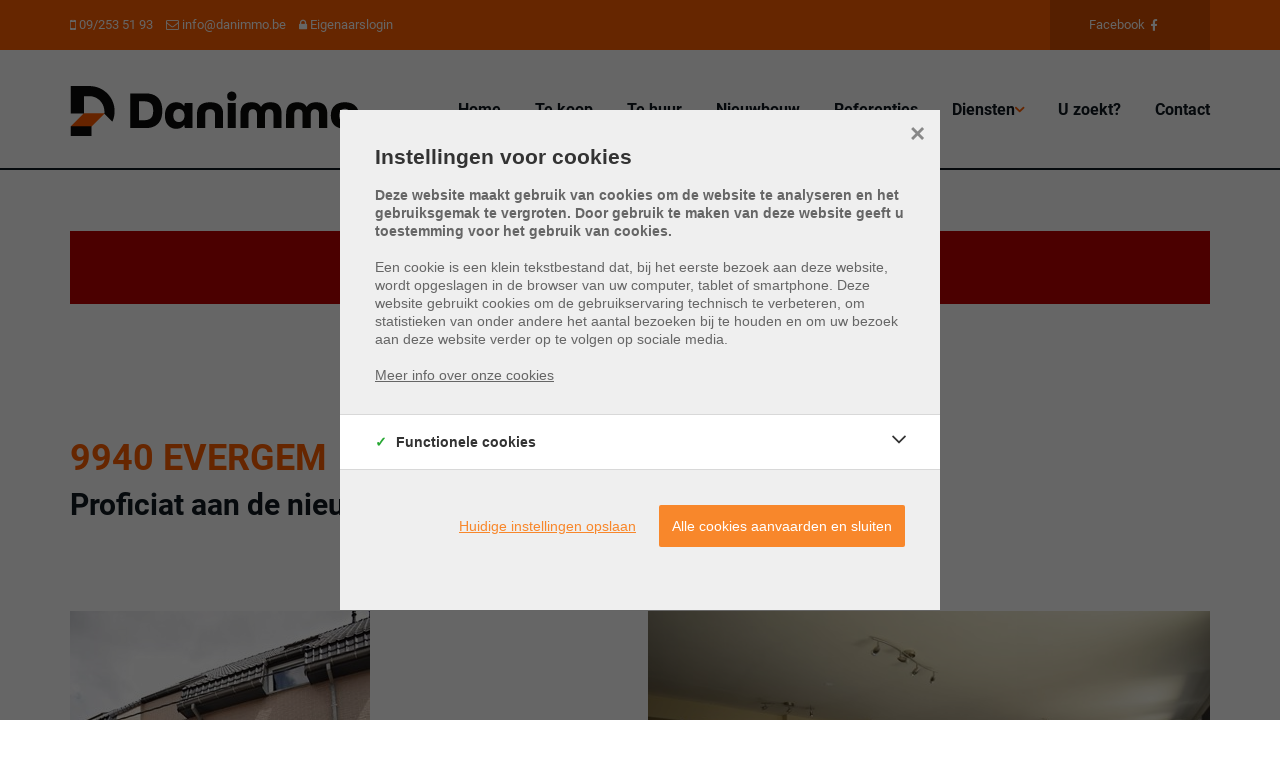

--- FILE ---
content_type: text/html; charset=utf-8
request_url: https://www.danimmo.be/detail/te-koop-appartement-evergem/5680797
body_size: 9295
content:

<!DOCTYPE html>
<html lang="nl-BE">
<head>

    <meta charset="utf-8">
	<meta name="robots" content="NOODP">
	<meta name="googlebot" content="NOODP">
    <meta http-equiv="X-UA-Compatible" content="IE=edge">
    <meta name="description" content="Ruim appartement eerste verdieping ... Te koop - Appartement in Evergem - Danimmo NV - Lindenlaan 120001, 9940 EVERGEM - T 09/253.51.93 - E info@danimmo.be" />
	<meta name="viewport" content="width=device-width, initial-scale=1.0, maximum-scale=1.0, user-scalable=no" />

	<title>Te koop - Appartement in Evergem - Danimmo NV</title>

	


        <link rel="canonical" href="https://www.danimmo.be/detail/te-koop-appartement-evergem/5680797" />


<link rel="shortcut icon" href="https://skarabeecmsfilestore.cdn.360.zabun.be/Public/FileStore.ashx?noError=true&amp;reference=249045167079161080222035114252055201155144120190" type="image/x-icon" />
<link rel="apple-touch-icon" href="https://skarabeecmsfilestore.cdn.360.zabun.be/Public/FileStore.ashx?noError=true&amp;reference=254203208056223208052167011239174172216179084165" />
<link rel="apple-touch-icon" sizes="72x72" href="https://skarabeecmsfilestore.cdn.360.zabun.be/Public/FileStore.ashx?noError=true&amp;reference=106187249072158078196228080057026048053035114132" />
<link rel="apple-touch-icon" sizes="114x114" href="https://skarabeecmsfilestore.cdn.360.zabun.be/Public/FileStore.ashx?noError=true&amp;reference=216063208102111129047001099141197148200076006024" />
<link rel="apple-touch-icon" sizes="144x144" href="https://skarabeecmsfilestore.cdn.360.zabun.be/Public/FileStore.ashx?noError=true&amp;reference=235249223081128227009116059089038023188174141173" />
	<link href='https://fonts.googleapis.com/css?family=PT+Sans:400,400italic,700|Montserrat:400,700' rel='stylesheet' type='text/css'>

	<link rel='stylesheet' href='/Views/Templates/ResponsivePersonal4/Styles/icons.css' type='text/css'>
	<link rel='stylesheet' href='/Views/Templates/ResponsivePersonal4/Styles/extra.css?gdpr=20240131' type='text/css'>
    
            <link rel="stylesheet" href="https://use.fontawesome.com/releases/v5.6.3/css/all.css" integrity="sha384-UHRtZLI+pbxtHCWp1t77Bi1L4ZtiqrqD80Kn4Z8NTSRyMA2Fd33n5dQ8lWUE00s/" crossorigin="anonymous">

        <link rel="stylesheet" href="/Views/Templates/ResponsivePersonal4/Styles/header.min.css" type="text/css" />


	<link rel="stylesheet" href="/Views/Sites/Danimmo_RP4/Styles/specific.min.css?slsh=20240131" type="text/css" />
	<link rel="stylesheet" href="/Views/Templates/ResponsivePersonal4/Styles/editor.min.css?gdpr=20240131" type="text/css" />

    
	<!--FB metatags -->
    <meta property="og:title" content="Appartement Verkocht - Heilige Geeststraat 7a/101, 9940 Evergem " />
    <meta property="og:description" content="Ideaal om zelf te bewonen of als investering.Appartement pal in het CENTRUM van het bruisende Ertvelde.Indeling: inkom, leefruimte met open keuken, balkon, berging/wasplaats, grote badkamer en 2 VOLWAARDIGE slaapkamers.Ondergronds is er een aparte st" />
    <meta property="og:image" content="https://skarabeecmsfilestore.cdn.360.zabun.be/Public/FileStore.ashx?noError=true&amp;reference=034106059191114080022152223058099002113234140160&amp;width=1200&amp;height=630" />
    <meta property="og:type" content="website" />
    <meta property="og:site_name" content="DANIMMO NV " />
    <meta property="og:url" content="https://www.danimmo.be/detail/te-koop-appartement-evergem/5680797" />
    <meta property="og:locale" content="nl_BE" />
	<!--GOOGLE +1 metatags -->
	<meta itemprop="name" content="DANIMMO NV " />
    <meta itemprop="description" content="Ideaal om zelf te bewonen of als investering.Appartement pal in het CENTRUM van het bruisende Ertvelde.Indeling: inkom, leefruimte met open keuken, balkon, berging/wasplaats, grote badkamer en 2 VOLWAARDIGE slaapkamers.Ondergronds is er een aparte st" />
    <meta itemprop="image" content="https://skarabeecmsfilestore.cdn.360.zabun.be/Public/FileStore.ashx?noError=true&amp;reference=034106059191114080022152223058099002113234140160&amp;width=1200&amp;height=630" />
	<!-- Twitter metatags -->
	<meta name="twitter:card" content="summary_large_image" />
	<meta name="twitter:site" content="DANIMMO NV " />
	<meta name="twitter:title" content="Appartement Verkocht - Heilige Geeststraat 7a/101, 9940 Evergem " />
	<meta name="twitter:description" content="Ideaal om zelf te bewonen of als investering.Appartement pal in het CENTRUM van het bruisende Ertvelde.Indeling: inkom, leefruimte met open keuken, balkon, berging/wasplaats, grote badkamer en 2 VOLWAARDIGE slaapkamers.Ondergronds is er een aparte st" />
	<meta name="twitter:image" content="https://skarabeecmsfilestore.cdn.360.zabun.be/Public/FileStore.ashx?noError=true&reference=034106059191114080022152223058099002113234140160&width=1200&height=630" />


    
	<style type="text/css">.alert--cookies, #msg-cookie-container{display:none !important;}</style>
<script src="/Views/Sites/Danimmo_RP4/Scripts/cookieconsent.min.js"></script><script src="/Views/Sites/Danimmo_RP4/Scripts/cookieconsent-init.js"></script>
    
	<!--[if lt IE 9]>
		<style>
			.browser-warning{display:block;}
		</style>
	<![endif]-->

    
</head>
<body class="publication_detail detail" id="top">

        



    <header class="navbar navbar-default navbar-fixed-top">
        <section class="top">
            <div class="container">
                <div class="row">
                    <div class="col-sm-6">
                        

    <a class="header-info__item header-info__item--1" href="tel:003292535193" title="09/253 51 93" >
        <i class='icon-mobile'></i>
        <span>09/253 51 93</span>
    </a>
    <a class="header-info__item header-info__item--2" href="mailto:info@danimmo.be" title="info@danimmo.be" >
        <i class='icon-mail'></i>
        <span>info@danimmo.be</span>
    </a>
    <a class="header-info__item header-info__item--3" href="/login" title="Eigenaarslogin" >
        <i class='icon-lock'></i>
        <span>Eigenaarslogin</span>
    </a>

                    </div>
                    <div class="col-sm-6 text-right socialMedia-container">
                        <div class="socialMedia-wrapper">
                            Facebook<a href='https://www.facebook.com/danimmonv/' target='_blank' title='Facebook' data-ga-id='link_facebook'><span class='volg_ons'></span><i class='icon-facebook'></i></a>  
                        </div>

                        

  
                    </div>
                </div>
            </div>
        </section>
        <section class="nav-wrapper">
            <div class="container">
                <figure>
                    <a href="/" title="Danimmo NV">
                        <img alt="Logo" src="https://skarabeecmsfilestore.cdn.360.zabun.be/Public/FileStore.ashx?noError=true&amp;reference=097109196120238223093140028113176082004000100104&amp;width=&amp;height=&amp;backGroundColor=" srcset="https://skarabeecmsfilestore.cdn.360.zabun.be/Public/FileStore.ashx?noError=true&amp;reference=097109196120238223093140028113176082004000100104&amp;width=&amp;height=&amp;backGroundColor=, https://skarabeecmsfilestore.cdn.360.zabun.be/Public/FileStore.ashx?noError=true&amp;reference=254062224227246081059089196118071139055222239017&amp;width=&amp;height=&amp;backGroundColor= 2x" />
                    </a>
                </figure>

                

	<nav id="nav-mobile">
		<a href="#" title="Menu"><i class="icon-menu"></i></a>
	</nav>

<nav id="nav-desktop">
		<ul>
				<li>
<a class="" href="/" title="Home" >Home</a>
				</li>
				<li>
<a class="" href="/te-koop" title="Te koop" >Te koop</a>
				</li>
				<li>
<a class="" href="/te-huur" title="Te huur" >Te huur</a>
				</li>
				<li>
<a class="" href="/nieuwbouw" title="Nieuwbouw" >Nieuwbouw</a>
				</li>
				<li>
<a class="" href="/referenties" title="Referenties" >Referenties</a>
				</li>
				<li>
<a class="" href="/diensten" title="Diensten" >Diensten<i class='icon-down'></i></a>
						<ul>
<li><a href="/diensten#verkoop" title="Verkoop">Verkoop</a></li><li><a href="/diensten#verhuur" title="Verhuur">Verhuur</a></li><li><a href="/diensten#kredieten" title="Kredieten">Kredieten</a></li><li><a href="/diensten#verzekeringen" title="Verzekeringen">Verzekeringen</a></li>
							
						</ul>
				</li>
				<li>
<a class="" href="/schrijf-u-in" title="U zoekt?" >U zoekt?</a>
				</li>
				<li>
<a class="" href="/contact" title="Contact" >Contact</a>
				</li>
		</ul>
</nav>
  
            </div>
        </section>

    </header>
 
    <div id="sb-site">

        <div class="renderbody ">


<section class="slideshow ">


</section>





<section class="container switch">


<div class="row">
    <div class="col-sm-6">
    </div>
    <div class="col-sm-6 text-right">
            </div>
</div>
    

    <div class="row isSoldOrRented">
        <div class="col-xs-12 text-center">
            <h2>
                Helaas, dit pand is verkocht
            </h2>
        </div>
    </div>

</section>


<section class="container head">




<h1>
        9940 Evergem
    <strong class="head-price ">
    </strong>
</h1>
    <h2 class="h2">
      

        <label class="label label-isSoldOrRented">Proficiat aan de nieuwe eigenaar!</label>


    </h2>



</section>



<section class="container pictures">
    <div class="row text-center">
        <div class="col-xs-12">
                    <div id="owl-pic-pictures" class="owl-carousel">
                            <a href="https://skarabeecmsfilestore.cdn.360.zabun.be/Public/FileStore.ashx?noError=true&amp;reference=034106059191114080022152223058099002113234140160" class="gallery" title="Ruim appartement eerste verdieping ">
                                

        <picture class="owl-item">
                    <source media="(max-width: 479px)" data-srcset="https://skarabeecmsfilestore.cdn.360.zabun.be/Public/FileStore.ashx?noError=true&amp;reference=034106059191114080022152223058099002113234140160&amp;width=480&amp;height=360&amp;backgroundcolor=d6d6d6&amp;enlargeIfSmaller= 1x, https://skarabeecmsfilestore.cdn.360.zabun.be/Public/FileStore.ashx?noError=true&amp;reference=034106059191114080022152223058099002113234140160&amp;width=960&amp;height=720&amp;backgroundcolor=d6d6d6&amp;enlargeIfSmaller= 2x">
                    <source media="(max-width: 999px)" data-srcset="https://skarabeecmsfilestore.cdn.360.zabun.be/Public/FileStore.ashx?noError=true&amp;reference=034106059191114080022152223058099002113234140160&amp;width=940&amp;height=705&amp;backgroundcolor=d6d6d6&amp;enlargeIfSmaller= 1x, https://skarabeecmsfilestore.cdn.360.zabun.be/Public/FileStore.ashx?noError=true&amp;reference=034106059191114080022152223058099002113234140160&amp;width=1880&amp;height=1410&amp;backgroundcolor=d6d6d6&amp;enlargeIfSmaller= 2x">
                    <source media="(max-width: 1199px)" data-srcset="https://skarabeecmsfilestore.cdn.360.zabun.be/Public/FileStore.ashx?noError=true&amp;reference=034106059191114080022152223058099002113234140160&amp;width=470&amp;height=352&amp;backgroundcolor=d6d6d6&amp;enlargeIfSmaller= 1x, https://skarabeecmsfilestore.cdn.360.zabun.be/Public/FileStore.ashx?noError=true&amp;reference=034106059191114080022152223058099002113234140160&amp;width=940&amp;height=705&amp;backgroundcolor=d6d6d6&amp;enlargeIfSmaller= 2x">
                    <img alt="Ruim appartement eerste verdieping " class=" lazyload" data-src="https://skarabeecmsfilestore.cdn.360.zabun.be/Public/FileStore.ashx?noError=true&amp;reference=034106059191114080022152223058099002113234140160&amp;width=600&amp;height=450&amp;backgroundcolor=d6d6d6&amp;enlargeIfSmaller=" data-srcset="https://skarabeecmsfilestore.cdn.360.zabun.be/Public/FileStore.ashx?noError=true&amp;reference=034106059191114080022152223058099002113234140160&amp;width=600&amp;height=450&amp;backgroundcolor=d6d6d6&amp;enlargeIfSmaller= 1x, https://skarabeecmsfilestore.cdn.360.zabun.be/Public/FileStore.ashx?noError=true&amp;reference=034106059191114080022152223058099002113234140160&amp;width=1200&amp;height=900&amp;backgroundcolor=d6d6d6&amp;enlargeIfSmaller= 2x" loading="lazy" >

        </picture>

                            </a>
                            <a href="https://skarabeecmsfilestore.cdn.360.zabun.be/Public/FileStore.ashx?noError=true&amp;reference=151069049046173201065122047206201212160081048134" class="gallery" title="Ruim appartement eerste verdieping ">
                                

        <picture class="owl-item">
                    <source media="(max-width: 479px)" data-srcset="https://skarabeecmsfilestore.cdn.360.zabun.be/Public/FileStore.ashx?noError=true&amp;reference=151069049046173201065122047206201212160081048134&amp;width=480&amp;height=360&amp;backgroundcolor=d6d6d6&amp;enlargeIfSmaller= 1x, https://skarabeecmsfilestore.cdn.360.zabun.be/Public/FileStore.ashx?noError=true&amp;reference=151069049046173201065122047206201212160081048134&amp;width=960&amp;height=720&amp;backgroundcolor=d6d6d6&amp;enlargeIfSmaller= 2x">
                    <source media="(max-width: 999px)" data-srcset="https://skarabeecmsfilestore.cdn.360.zabun.be/Public/FileStore.ashx?noError=true&amp;reference=151069049046173201065122047206201212160081048134&amp;width=940&amp;height=705&amp;backgroundcolor=d6d6d6&amp;enlargeIfSmaller= 1x, https://skarabeecmsfilestore.cdn.360.zabun.be/Public/FileStore.ashx?noError=true&amp;reference=151069049046173201065122047206201212160081048134&amp;width=1880&amp;height=1410&amp;backgroundcolor=d6d6d6&amp;enlargeIfSmaller= 2x">
                    <source media="(max-width: 1199px)" data-srcset="https://skarabeecmsfilestore.cdn.360.zabun.be/Public/FileStore.ashx?noError=true&amp;reference=151069049046173201065122047206201212160081048134&amp;width=470&amp;height=352&amp;backgroundcolor=d6d6d6&amp;enlargeIfSmaller= 1x, https://skarabeecmsfilestore.cdn.360.zabun.be/Public/FileStore.ashx?noError=true&amp;reference=151069049046173201065122047206201212160081048134&amp;width=940&amp;height=705&amp;backgroundcolor=d6d6d6&amp;enlargeIfSmaller= 2x">
                    <img alt="Ruim appartement eerste verdieping " class=" lazyload" data-src="https://skarabeecmsfilestore.cdn.360.zabun.be/Public/FileStore.ashx?noError=true&amp;reference=151069049046173201065122047206201212160081048134&amp;width=600&amp;height=450&amp;backgroundcolor=d6d6d6&amp;enlargeIfSmaller=" data-srcset="https://skarabeecmsfilestore.cdn.360.zabun.be/Public/FileStore.ashx?noError=true&amp;reference=151069049046173201065122047206201212160081048134&amp;width=600&amp;height=450&amp;backgroundcolor=d6d6d6&amp;enlargeIfSmaller= 1x, https://skarabeecmsfilestore.cdn.360.zabun.be/Public/FileStore.ashx?noError=true&amp;reference=151069049046173201065122047206201212160081048134&amp;width=1200&amp;height=900&amp;backgroundcolor=d6d6d6&amp;enlargeIfSmaller= 2x" loading="lazy" >

        </picture>

                            </a>
                            <a href="https://skarabeecmsfilestore.cdn.360.zabun.be/Public/FileStore.ashx?noError=true&amp;reference=248226159237065179015164174116251025128069200165" class="gallery" title="Ruim appartement eerste verdieping ">
                                

        <picture class="owl-item">
                    <source media="(max-width: 479px)" data-srcset="https://skarabeecmsfilestore.cdn.360.zabun.be/Public/FileStore.ashx?noError=true&amp;reference=248226159237065179015164174116251025128069200165&amp;width=480&amp;height=360&amp;backgroundcolor=d6d6d6&amp;enlargeIfSmaller= 1x, https://skarabeecmsfilestore.cdn.360.zabun.be/Public/FileStore.ashx?noError=true&amp;reference=248226159237065179015164174116251025128069200165&amp;width=960&amp;height=720&amp;backgroundcolor=d6d6d6&amp;enlargeIfSmaller= 2x">
                    <source media="(max-width: 999px)" data-srcset="https://skarabeecmsfilestore.cdn.360.zabun.be/Public/FileStore.ashx?noError=true&amp;reference=248226159237065179015164174116251025128069200165&amp;width=940&amp;height=705&amp;backgroundcolor=d6d6d6&amp;enlargeIfSmaller= 1x, https://skarabeecmsfilestore.cdn.360.zabun.be/Public/FileStore.ashx?noError=true&amp;reference=248226159237065179015164174116251025128069200165&amp;width=1880&amp;height=1410&amp;backgroundcolor=d6d6d6&amp;enlargeIfSmaller= 2x">
                    <source media="(max-width: 1199px)" data-srcset="https://skarabeecmsfilestore.cdn.360.zabun.be/Public/FileStore.ashx?noError=true&amp;reference=248226159237065179015164174116251025128069200165&amp;width=470&amp;height=352&amp;backgroundcolor=d6d6d6&amp;enlargeIfSmaller= 1x, https://skarabeecmsfilestore.cdn.360.zabun.be/Public/FileStore.ashx?noError=true&amp;reference=248226159237065179015164174116251025128069200165&amp;width=940&amp;height=705&amp;backgroundcolor=d6d6d6&amp;enlargeIfSmaller= 2x">
                    <img alt="Ruim appartement eerste verdieping " class=" lazyload" data-src="https://skarabeecmsfilestore.cdn.360.zabun.be/Public/FileStore.ashx?noError=true&amp;reference=248226159237065179015164174116251025128069200165&amp;width=600&amp;height=450&amp;backgroundcolor=d6d6d6&amp;enlargeIfSmaller=" data-srcset="https://skarabeecmsfilestore.cdn.360.zabun.be/Public/FileStore.ashx?noError=true&amp;reference=248226159237065179015164174116251025128069200165&amp;width=600&amp;height=450&amp;backgroundcolor=d6d6d6&amp;enlargeIfSmaller= 1x, https://skarabeecmsfilestore.cdn.360.zabun.be/Public/FileStore.ashx?noError=true&amp;reference=248226159237065179015164174116251025128069200165&amp;width=1200&amp;height=900&amp;backgroundcolor=d6d6d6&amp;enlargeIfSmaller= 2x" loading="lazy" >

        </picture>

                            </a>
                            <a href="https://skarabeecmsfilestore.cdn.360.zabun.be/Public/FileStore.ashx?noError=true&amp;reference=095166126050031246064153057008040101003167251200" class="gallery" title="Ruim appartement eerste verdieping ">
                                

        <picture class="owl-item">
                    <source media="(max-width: 479px)" data-srcset="https://skarabeecmsfilestore.cdn.360.zabun.be/Public/FileStore.ashx?noError=true&amp;reference=095166126050031246064153057008040101003167251200&amp;width=480&amp;height=360&amp;backgroundcolor=d6d6d6&amp;enlargeIfSmaller= 1x, https://skarabeecmsfilestore.cdn.360.zabun.be/Public/FileStore.ashx?noError=true&amp;reference=095166126050031246064153057008040101003167251200&amp;width=960&amp;height=720&amp;backgroundcolor=d6d6d6&amp;enlargeIfSmaller= 2x">
                    <source media="(max-width: 999px)" data-srcset="https://skarabeecmsfilestore.cdn.360.zabun.be/Public/FileStore.ashx?noError=true&amp;reference=095166126050031246064153057008040101003167251200&amp;width=940&amp;height=705&amp;backgroundcolor=d6d6d6&amp;enlargeIfSmaller= 1x, https://skarabeecmsfilestore.cdn.360.zabun.be/Public/FileStore.ashx?noError=true&amp;reference=095166126050031246064153057008040101003167251200&amp;width=1880&amp;height=1410&amp;backgroundcolor=d6d6d6&amp;enlargeIfSmaller= 2x">
                    <source media="(max-width: 1199px)" data-srcset="https://skarabeecmsfilestore.cdn.360.zabun.be/Public/FileStore.ashx?noError=true&amp;reference=095166126050031246064153057008040101003167251200&amp;width=470&amp;height=352&amp;backgroundcolor=d6d6d6&amp;enlargeIfSmaller= 1x, https://skarabeecmsfilestore.cdn.360.zabun.be/Public/FileStore.ashx?noError=true&amp;reference=095166126050031246064153057008040101003167251200&amp;width=940&amp;height=705&amp;backgroundcolor=d6d6d6&amp;enlargeIfSmaller= 2x">
                    <img alt="Ruim appartement eerste verdieping " class=" lazyload" data-src="https://skarabeecmsfilestore.cdn.360.zabun.be/Public/FileStore.ashx?noError=true&amp;reference=095166126050031246064153057008040101003167251200&amp;width=600&amp;height=450&amp;backgroundcolor=d6d6d6&amp;enlargeIfSmaller=" data-srcset="https://skarabeecmsfilestore.cdn.360.zabun.be/Public/FileStore.ashx?noError=true&amp;reference=095166126050031246064153057008040101003167251200&amp;width=600&amp;height=450&amp;backgroundcolor=d6d6d6&amp;enlargeIfSmaller= 1x, https://skarabeecmsfilestore.cdn.360.zabun.be/Public/FileStore.ashx?noError=true&amp;reference=095166126050031246064153057008040101003167251200&amp;width=1200&amp;height=900&amp;backgroundcolor=d6d6d6&amp;enlargeIfSmaller= 2x" loading="lazy" >

        </picture>

                            </a>
                            <a href="https://skarabeecmsfilestore.cdn.360.zabun.be/Public/FileStore.ashx?noError=true&amp;reference=107051175177042243142073130110095018147048080115" class="gallery" title="Ruim appartement eerste verdieping ">
                                

        <picture class="owl-item">
                    <source media="(max-width: 479px)" data-srcset="https://skarabeecmsfilestore.cdn.360.zabun.be/Public/FileStore.ashx?noError=true&amp;reference=107051175177042243142073130110095018147048080115&amp;width=480&amp;height=360&amp;backgroundcolor=d6d6d6&amp;enlargeIfSmaller= 1x, https://skarabeecmsfilestore.cdn.360.zabun.be/Public/FileStore.ashx?noError=true&amp;reference=107051175177042243142073130110095018147048080115&amp;width=960&amp;height=720&amp;backgroundcolor=d6d6d6&amp;enlargeIfSmaller= 2x">
                    <source media="(max-width: 999px)" data-srcset="https://skarabeecmsfilestore.cdn.360.zabun.be/Public/FileStore.ashx?noError=true&amp;reference=107051175177042243142073130110095018147048080115&amp;width=940&amp;height=705&amp;backgroundcolor=d6d6d6&amp;enlargeIfSmaller= 1x, https://skarabeecmsfilestore.cdn.360.zabun.be/Public/FileStore.ashx?noError=true&amp;reference=107051175177042243142073130110095018147048080115&amp;width=1880&amp;height=1410&amp;backgroundcolor=d6d6d6&amp;enlargeIfSmaller= 2x">
                    <source media="(max-width: 1199px)" data-srcset="https://skarabeecmsfilestore.cdn.360.zabun.be/Public/FileStore.ashx?noError=true&amp;reference=107051175177042243142073130110095018147048080115&amp;width=470&amp;height=352&amp;backgroundcolor=d6d6d6&amp;enlargeIfSmaller= 1x, https://skarabeecmsfilestore.cdn.360.zabun.be/Public/FileStore.ashx?noError=true&amp;reference=107051175177042243142073130110095018147048080115&amp;width=940&amp;height=705&amp;backgroundcolor=d6d6d6&amp;enlargeIfSmaller= 2x">
                    <img alt="Ruim appartement eerste verdieping " class=" lazyload" data-src="https://skarabeecmsfilestore.cdn.360.zabun.be/Public/FileStore.ashx?noError=true&amp;reference=107051175177042243142073130110095018147048080115&amp;width=600&amp;height=450&amp;backgroundcolor=d6d6d6&amp;enlargeIfSmaller=" data-srcset="https://skarabeecmsfilestore.cdn.360.zabun.be/Public/FileStore.ashx?noError=true&amp;reference=107051175177042243142073130110095018147048080115&amp;width=600&amp;height=450&amp;backgroundcolor=d6d6d6&amp;enlargeIfSmaller= 1x, https://skarabeecmsfilestore.cdn.360.zabun.be/Public/FileStore.ashx?noError=true&amp;reference=107051175177042243142073130110095018147048080115&amp;width=1200&amp;height=900&amp;backgroundcolor=d6d6d6&amp;enlargeIfSmaller= 2x" loading="lazy" >

        </picture>

                            </a>
                    </div>
        </div>
    </div>
</section>
    <section class="container publication ">
            <div class="row">
                <div class="col-xs-12">
                    <ul class="nav nav-tabs">
                            <li role="presentation" data-open="description"><a href="#" title="Omschrijving">Omschrijving</a></li>
                                                                                                                                                                                                                                                                                                                                                
                    </ul>
                </div>
            </div>
        

    <div class="row tab description" id="description">
            <div class="col-xs-12">

<h2 class="ui-helper-hidden-accessible">Omschrijving</h2>

            <h3>Ruim appartement eerste verdieping</h3>
        <p>Ideaal om zelf te bewonen of als investering.<br />Appartement pal in het CENTRUM van het bruisende Ertvelde.<br />Indeling: inkom, leefruimte met open keuken, balkon, berging/wasplaats, grote badkamer en 2 VOLWAARDIGE slaapkamers.<br />Ondergronds is er een aparte staanplaats inbegrepen in de prijs!<br />Alle appartementen hebben de mogelijkheid om fietsen, vuilnis in de daarvoor voorziene bergingen te plaatsen.<br />Info en bezoek na afspraak via info@danimmo.be of 09 253 51 93.<br /></p>
        <br />

    </div>
</div>
                                                
                        
                
    </section>
    <section class="cta-subscribe">
        <div class="container">
            <div class="row">
                <em class="col-xs-12 text-center">
                    Niet gevonden wat u zocht? Schrijf u dan vrijblijvend in op onze nieuwsbrief en blijf op de hoogte van ons recentste aanbod.<br />
                    <a href="/schrijf-u-in" class="btn btn-default btn-highlight" title="Schrijf u in">
                        Schrijf u in
                    </a>
                </em>
            </div>
        </div>
    </section>

<div class="browser-warning">
	<div class="container">
		<div class="col-xs-12">
			<a href="#" class="icon-close close-warning" title="X"></a>
			U gebruikt een verouderde browser. Upgrade nu naar een moderne browser om ten volle gebruik te kunnen maken van alle functies van onze site:<br />
			<a href="http://www.google.com/chrome/" target="_blank" title="Chrome">Chrome</a>&nbsp;|&nbsp;
			<a href="http://getfirefox.com" target="_blank" title="Firefox">FireFox</a>&nbsp;|&nbsp;
			<a href="http://www.opera.com/download/" target="_blank" title="Opera">Opera</a>&nbsp;|&nbsp;
			<a href="http://www.apple.com/safari/" target="_blank" title="Safari">Safari</a>&nbsp;|&nbsp;
			<a href="https://www.microsoft.com/en-us/windows/microsoft-edge" target="_blank" title="Microsoft Edge">Microsoft Edge</a>
		</div>
	</div>
</div>        </div>



<footer>
        <section class="logo-wrapper text-center">
            <div class="container">
<a href='https://www.biv.be/' target='_blank' data-ga-id='' title='BIV'><img alt="BIV" class="logo-footer" src="https://skarabeecmsfilestore.cdn.360.zabun.be/Public/FileStore.ashx?noError=true&amp;reference=245057143159166215128124172247160028098142094240&amp;width=&amp;height=&amp;backGroundColor=" srcset="https://skarabeecmsfilestore.cdn.360.zabun.be/Public/FileStore.ashx?noError=true&amp;reference=245057143159166215128124172247160028098142094240&amp;width=&amp;height=&amp;backGroundColor=, https://skarabeecmsfilestore.cdn.360.zabun.be/Public/FileStore.ashx?noError=true&amp;reference=169022153250195188214033025157064184178197133105&amp;width=&amp;height=&amp;backGroundColor= 2x" /></a><a href='http://www.vvf.be/' target='_blank' data-ga-id='' title='VVF'><img alt="VVF" class="logo-footer" src="https://skarabeecmsfilestore.cdn.360.zabun.be/Public/FileStore.ashx?noError=true&amp;reference=225217163234225140056169213208109057210100040132&amp;width=&amp;height=&amp;backGroundColor=" srcset="https://skarabeecmsfilestore.cdn.360.zabun.be/Public/FileStore.ashx?noError=true&amp;reference=225217163234225140056169213208109057210100040132&amp;width=&amp;height=&amp;backGroundColor=, https://skarabeecmsfilestore.cdn.360.zabun.be/Public/FileStore.ashx?noError=true&amp;reference=018117097079119110207018229094206078118006057109&amp;width=&amp;height=&amp;backGroundColor= 2x" /></a><div><center>Vastgoedmakelaar-bemiddelaar: BIV-nummer (Belgi&euml;): 205654 &bull; Toezichthoudende autoriteit: Beroepsinstituut van Vastgoedmakelaars &bull; Luxumburgstraat 16B, 1000 Brussel &bull; <a href="https://www.biv.be/plichtenleer">Deontologische code van het BIV</a><br />
Ondernemingsnummer: BE0436.341.038 &bull; BA en Borgstelling via NV AXA Belgium (polisnr 730.390.160) &bull; Derdenrekening:&nbsp;BE76 3701 2483 0195</center>
</div>            </div>
        </section>

    <section class="info-wrapper text-center">
        <div class="container">
            <div class="row large">
                        <div class="col-sm-4">
                            <i class='icon-mail'></i>
                            <a href="mailto:info@danimmo.be?subject=Info">info@danimmo.be</a>
                        </div>
                        <div class="col-sm-4">
                            <i class='icon-direction'></i>
                            <p><a href="https://maps.app.goo.gl/h56WoaUXjnq1917t9" target="_blank">Vastgoedkantoor Danimmo NV<br />
Lindenlaan 12/0001,&nbsp;9940 Evergem</a></p>

                        </div>
                        <div class="col-sm-4">
                            <i class='icon-mobile'></i>
                            <a href="tel:003292535193">+32 9 253 51 93</a>
                        </div>

            </div>
            <div class="row small">
                © 2026 - 
                Danimmo NV - 

                <a href="https://www.zabun.be" target="_blank" title="Zabun">Developed by Zabun</a> -
                <a href="http://extranet.skarabee.be/public/custom-sites/disclaimer_nl_201x.html" target="_blank" title="Disclaimer">Disclaimer</a> -
                <a href="http://extranet.skarabee.be/public/custom-sites/privacy_nl.html" target="_blank" title="Privacy policy">Privacy policy</a>
            </div>
        </div>
    </section>
</footer>


    <a href="#top" id="gototop" title="Terug naar boven"><i class="icon-up"></i><span>Terug naar boven</span></a>
    </div>





<div class="sb-slidebar sb-right sb-style-overlay sb-width-custom" data-sb-width="100%">
    <a href="#" class="sb-close" title="Sluit menu">
        <i class="icon-close"></i> Sluit menu
    </a>
	<span class="company">		
		Danimmo NV
	</span>
    
    


<nav id="nav-desktop">
		<ul>
				<li>
<a class="" href="/" title="Home" >Home</a>
				</li>
				<li>
<a class="" href="/te-koop" title="Te koop" >Te koop</a>
				</li>
				<li>
<a class="" href="/te-huur" title="Te huur" >Te huur</a>
				</li>
				<li>
<a class="" href="/nieuwbouw" title="Nieuwbouw" >Nieuwbouw</a>
				</li>
				<li>
<a class="" href="/referenties" title="Referenties" >Referenties</a>
				</li>
				<li>
<a class="" href="/diensten" title="Diensten" >Diensten<i class='icon-down'></i></a>
						<ul>
<li><a href="/diensten#verkoop" title="Verkoop">Verkoop</a></li><li><a href="/diensten#verhuur" title="Verhuur">Verhuur</a></li><li><a href="/diensten#kredieten" title="Kredieten">Kredieten</a></li><li><a href="/diensten#verzekeringen" title="Verzekeringen">Verzekeringen</a></li>
							
						</ul>
				</li>
				<li>
<a class="" href="/schrijf-u-in" title="U zoekt?" >U zoekt?</a>
				</li>
				<li>
<a class="" href="/contact" title="Contact" >Contact</a>
				</li>
		</ul>
</nav>
  

    <nav class="small clearfix">
        <ul>
            <li class="one-line">
                


            </li>

            <li>&nbsp;</li>

            

<li>    <a class="header-info__item header-info__item--1" href="tel:003292535193" title="09/253 51 93" >
        <i class='icon-mobile'></i>
        <span>09/253 51 93</span>
    </a>
</li><li>    <a class="header-info__item header-info__item--2" href="mailto:info@danimmo.be" title="info@danimmo.be" >
        <i class='icon-mail'></i>
        <span>info@danimmo.be</span>
    </a>
</li><li>    <a class="header-info__item header-info__item--3" href="/login" title="Eigenaarslogin" >
        <i class='icon-lock'></i>
        <span>Eigenaarslogin</span>
    </a>
</li>

            <li>&nbsp;</li>

            <li class="one-line">
                Facebook<a href='https://www.facebook.com/danimmonv/' target='_blank' title='Facebook' data-ga-id='link_facebook'><span class='volg_ons'></span><i class='icon-facebook'></i></a>
            </li>
        </ul>
    </nav>
</div>



    

    <input type="hidden" id="CMS_searchHolidayRentOptions" value="False" />
    <input type="hidden" id="CMS_isPrint" value="False" />
    <input type="hidden" id="CMS_isHolidayRentDetail" value="False" />
    <input type="hidden" id="CMS_showPopup" value="False" />
    <input type="hidden" id="CMS_popupCookie" value="61" />
    <input type="hidden" id="CMS_popupImages" value="True" />

        <script type="text/javascript" src="https://staticstnew.skarabee.net/Views/Templates/ResponsivePersonal4/Scripts/RP4Bundle.min.js?ggm=20240131"></script>

    <script type="text/javascript" src="https://staticstnew.skarabee.net/Views/Templates/ResponsivePersonal4/Scripts/functions.min.js?detailTabs2=20240131"></script>


        <script type="text/javascript" src="https://staticstnew.skarabee.net/Views/Sites/Danimmo_RP4/Scripts/extraFunctions.js?flex=20240131"></script>
            <script type="text/javascript" src="https://cdnjs.cloudflare.com/ajax/libs/clipboard.js/2.0.0/clipboard.min.js"></script>

        <script>
            Skarabee.QueryUrl='/query';
    </script>

    
    






            <script>
            PR4.detail.init({
                isCarousel: "True",
                owlMargin: "15",
                owlShowNav: "false",
                showDots: "true",
                owlItems: "1000",
                foto360Url: "",
                socialMedia: "",
                pageTitle: "Appartement Verkocht - Heilige Geeststraat 7a/101, 9940 Evergem",
                showShortUrl: "False",
                disableScrollMobile: "False"
            });





            </script>










<script type="application/ld+json"> {"@context":"http://schema.org","id":"http://www.danimmo.be/detail/te-koop-appartement-evergem/5680797","url":"http://www.danimmo.be/detail/te-koop-appartement-evergem/5680797","name":"Evergem Heilige Geeststraat 7/a 101","description":"Ideaal om zelf te bewonen of als investering.\r\nAppartement pal in het CENTRUM van het bruisende Ertvelde.\r\nIndeling: inkom, leefruimte met open keuken, balkon, berging/wasplaats, grote badkamer en 2 VOLWAARDIGE slaapkamers.\r\nOndergronds is er een aparte staanplaats inbegrepen in de prijs!\r\nAlle appartementen hebben de mogelijkheid om fietsen, vuilnis in de daarvoor voorziene bergingen te plaatsen.\r\nInfo en bezoek na afspraak via info@danimmo.be of 09 253 51 93.\r\n","image":["https://skarabeecmsfilestore.cdn.360.zabun.be/Public/FileStore.ashx?noError=true&reference=034106059191114080022152223058099002113234140160"],"geo":{"latitude":"51.1777870639747","longitude":"3.74537763496267","address":{"streetAddress":"Heilige Geeststraat 7a","addressLocality":"7a Heilige Geeststraat","postalCode":"9940","addressRegion":"Evergem","addressCountry":"BE","@type":"PostalAddress"},"@type":"GeoCoordinates"},"additionalProperty":[{"value":"90,00 m²","name":"Bewoonbare opp.","@type":"PropertyValue"},{"value":"2","name":"Slaapkamers","@type":"PropertyValue"},{"value":"1","name":"Badkamers","@type":"PropertyValue"},{"value":"Neen","name":"Tuin","@type":"PropertyValue"},{"value":"Ja","name":"Garage","@type":"PropertyValue"}],"@type":"Apartment"} </script><script type="application/ld+json"> {"mainEntity":{"url":"http://www.danimmo.be/detail/te-koop-appartement-evergem/5680797","@context":"http://schema.org","name":"Evergem Heilige Geeststraat 7/a 101","@type":"OfferCatalog"},"offers":[{"url":"http://www.danimmo.be/detail/te-koop-appartement-evergem/5680797","price":"0","priceCurrency":"EUR","availability":"http://schema.org/OutOfStock","validFrom":"21/05/2021 17:23:31","priceValidUntil":"22/02/2026 0:00:00","itemCondition":"http://schema.org/UsedCondition","seller":{"name":"DANIMMO NV","@type":"Organization"},"@type":"Offer"}],"@context":"http://schema.org","@type":"RealEstateListing"} </script>
    


    
<script>
    $(document).ready(function () {


    });


    //Leaflet
    var useLeaflet = false;
    var hasImg = false;
    var arrayLat = [51.1382];
    var arrayLng = [3.75714];
    var arrayImg = [];

    function createMarker(map, lat, lng, myIcon, img) {
      var marker = L.marker([lat, lng], { icon: myIcon });
      if (hasImg) marker.bindPopup('<img src="' + img + '" alt="office" width="150" height="110">', { autoClose: false });

      marker.addTo(map).openPopup();
    }

    if (useLeaflet) {
        if (document.getElementById("map")) {

            var map = L.map("map", {
                center: [arrayLat[0], arrayLng[0]],
                zoom: 13,
                gestureHandling: true
            });

            L.tileLayer('https://tile.openstreetmap.org/{z}/{x}/{y}.png', {
                maxZoom: 25,
                attribution: '&copy; <a href="http://www.openstreetmap.org/copyright">OpenStreetMap</a>'
            }).addTo(map);

            //Array klaarzetten om markers lat/long op te vangen
            var boundsArray = [];

            var myIcon = L.divIcon({ 
                className: 'custom--marker',
                iconSize: [32,40],
                iconAnchor: [16,39]
                });
            if (arrayLat.length == 1) {
                createMarker(map, arrayLat[0], arrayLng[0], myIcon, arrayImg[0]);
            } else {
                for (var i = 0; i < arrayLat.length; i++) {
                    boundsArray.push([arrayLat[i], arrayLng[i]]);
                    createMarker(map, arrayLat[i], arrayLng[i], myIcon, arrayImg[i]);
                }
            }

            //map fitbounds adhv. de lat en longs
            if (boundsArray.length != 0) map.fitBounds(boundsArray);


        }
    }

</script>



    
</body>
</html>


--- FILE ---
content_type: application/javascript
request_url: https://www.danimmo.be/Views/Sites/Danimmo_RP4/Scripts/cookieconsent.min.js
body_size: 35564
content:
parcelRequire = function (e, r, n, t) { var i = "function" == typeof parcelRequire && parcelRequire, o = "function" == typeof require && require; function u(n, t) { if (!r[n]) { if (!e[n]) { var f = "function" == typeof parcelRequire && parcelRequire; if (!t && f) return f(n, !0); if (i) return i(n, !0); if (o && "string" == typeof n) return o(n); var c = new Error("Cannot find module '" + n + "'"); throw c.code = "MODULE_NOT_FOUND", c } p.resolve = function (r) { return e[n][1][r] || r }, p.cache = {}; var l = r[n] = new u.Module(n); e[n][0].call(l.exports, p, l, l.exports, this) } return r[n].exports; function p(e) { return u(p.resolve(e)) } } u.isParcelRequire = !0, u.Module = function (e) { this.id = e, this.bundle = u, this.exports = {} }, u.modules = e, u.cache = r, u.parent = i, u.register = function (r, n) { e[r] = [function (e, r) { r.exports = n }, {}] }; for (var f = 0; f < n.length; f++)u(n[f]); if (n.length) { var c = u(n[n.length - 1]); "object" == typeof exports && "undefined" != typeof module ? module.exports = c : "function" == typeof define && define.amd ? define(function () { return c }) : t && (this[t] = c) } return u }({
    "5qf4": [function (require, module, exports) {

        var e = module.exports = "undefined" != typeof window && window.Math == Math ? window : "undefined" != typeof self && self.Math == Math ? self : Function("return this")(); "number" == typeof __g && (__g = e);
    }, {}], "2uHg": [function (require, module, exports) {
        var r = {}.hasOwnProperty; module.exports = function (e, n) { return r.call(e, n) };
    }, {}], "5BXi": [function (require, module, exports) {
        module.exports = function (r) { try { return !!r() } catch (t) { return !0 } };
    }, {}], "P9Ib": [function (require, module, exports) {
        module.exports = !require("./_fails")(function () { return 7 != Object.defineProperty({}, "a", { get: function () { return 7 } }).a });
    }, { "./_fails": "5BXi" }], "ss9A": [function (require, module, exports) {
        var e = module.exports = { version: "2.6.5" }; "number" == typeof __e && (__e = e);
    }, {}], "M7z6": [function (require, module, exports) {
        module.exports = function (o) { return "object" == typeof o ? null !== o : "function" == typeof o };
    }, {}], "eT53": [function (require, module, exports) {
        var r = require("./_is-object"); module.exports = function (e) { if (!r(e)) throw TypeError(e + " is not an object!"); return e };
    }, { "./_is-object": "M7z6" }], "/vZ6": [function (require, module, exports) {
        var e = require("./_is-object"), r = require("./_global").document, t = e(r) && e(r.createElement); module.exports = function (e) { return t ? r.createElement(e) : {} };
    }, { "./_is-object": "M7z6", "./_global": "5qf4" }], "/o6G": [function (require, module, exports) {
        module.exports = !require("./_descriptors") && !require("./_fails")(function () { return 7 != Object.defineProperty(require("./_dom-create")("div"), "a", { get: function () { return 7 } }).a });
    }, { "./_descriptors": "P9Ib", "./_fails": "5BXi", "./_dom-create": "/vZ6" }], "9y37": [function (require, module, exports) {
        var t = require("./_is-object"); module.exports = function (r, e) { if (!t(r)) return r; var o, n; if (e && "function" == typeof (o = r.toString) && !t(n = o.call(r))) return n; if ("function" == typeof (o = r.valueOf) && !t(n = o.call(r))) return n; if (!e && "function" == typeof (o = r.toString) && !t(n = o.call(r))) return n; throw TypeError("Can't convert object to primitive value") };
    }, { "./_is-object": "M7z6" }], "nw8e": [function (require, module, exports) {
        var e = require("./_an-object"), r = require("./_ie8-dom-define"), t = require("./_to-primitive"), i = Object.defineProperty; exports.f = require("./_descriptors") ? Object.defineProperty : function (o, n, u) { if (e(o), n = t(n, !0), e(u), r) try { return i(o, n, u) } catch (c) { } if ("get" in u || "set" in u) throw TypeError("Accessors not supported!"); return "value" in u && (o[n] = u.value), o };
    }, { "./_an-object": "eT53", "./_ie8-dom-define": "/o6G", "./_to-primitive": "9y37", "./_descriptors": "P9Ib" }], "uJ6d": [function (require, module, exports) {
        module.exports = function (e, r) { return { enumerable: !(1 & e), configurable: !(2 & e), writable: !(4 & e), value: r } };
    }, {}], "0NXb": [function (require, module, exports) {
        var r = require("./_object-dp"), e = require("./_property-desc"); module.exports = require("./_descriptors") ? function (t, u, o) { return r.f(t, u, e(1, o)) } : function (r, e, t) { return r[e] = t, r };
    }, { "./_object-dp": "nw8e", "./_property-desc": "uJ6d", "./_descriptors": "P9Ib" }], "U49f": [function (require, module, exports) {
        var o = 0, t = Math.random(); module.exports = function (n) { return "Symbol(".concat(void 0 === n ? "" : n, ")_", (++o + t).toString(36)) };
    }, {}], "H21C": [function (require, module, exports) {
        module.exports = !1;
    }, {}], "6zGc": [function (require, module, exports) {

        var r = require("./_core"), e = require("./_global"), o = "__core-js_shared__", i = e[o] || (e[o] = {}); (module.exports = function (r, e) { return i[r] || (i[r] = void 0 !== e ? e : {}) })("versions", []).push({ version: r.version, mode: require("./_library") ? "pure" : "global", copyright: "© 2019 Denis Pushkarev (zloirock.ru)" });
    }, { "./_core": "ss9A", "./_global": "5qf4", "./_library": "H21C" }], "d5RU": [function (require, module, exports) {
        module.exports = require("./_shared")("native-function-to-string", Function.toString);
    }, { "./_shared": "6zGc" }], "PHot": [function (require, module, exports) {

        var e = require("./_global"), r = require("./_hide"), t = require("./_has"), i = require("./_uid")("src"), n = require("./_function-to-string"), o = "toString", u = ("" + n).split(o); require("./_core").inspectSource = function (e) { return n.call(e) }, (module.exports = function (n, o, c, l) { var s = "function" == typeof c; s && (t(c, "name") || r(c, "name", o)), n[o] !== c && (s && (t(c, i) || r(c, i, n[o] ? "" + n[o] : u.join(String(o)))), n === e ? n[o] = c : l ? n[o] ? n[o] = c : r(n, o, c) : (delete n[o], r(n, o, c))) })(Function.prototype, o, function () { return "function" == typeof this && this[i] || n.call(this) });
    }, { "./_global": "5qf4", "./_hide": "0NXb", "./_has": "2uHg", "./_uid": "U49f", "./_function-to-string": "d5RU", "./_core": "ss9A" }], "6kYj": [function (require, module, exports) {
        module.exports = function (o) { if ("function" != typeof o) throw TypeError(o + " is not a function!"); return o };
    }, {}], "E3Kh": [function (require, module, exports) {
        var r = require("./_a-function"); module.exports = function (n, t, u) { if (r(n), void 0 === t) return n; switch (u) { case 1: return function (r) { return n.call(t, r) }; case 2: return function (r, u) { return n.call(t, r, u) }; case 3: return function (r, u, e) { return n.call(t, r, u, e) } }return function () { return n.apply(t, arguments) } };
    }, { "./_a-function": "6kYj" }], "izCb": [function (require, module, exports) {

        var e = require("./_global"), r = require("./_core"), o = require("./_hide"), i = require("./_redefine"), u = require("./_ctx"), n = "prototype", t = function (c, f, l) { var q, _, a, d, p = c & t.F, v = c & t.G, F = c & t.S, x = c & t.P, y = c & t.B, B = v ? e : F ? e[f] || (e[f] = {}) : (e[f] || {})[n], G = v ? r : r[f] || (r[f] = {}), P = G[n] || (G[n] = {}); for (q in v && (l = f), l) a = ((_ = !p && B && void 0 !== B[q]) ? B : l)[q], d = y && _ ? u(a, e) : x && "function" == typeof a ? u(Function.call, a) : a, B && i(B, q, a, c & t.U), G[q] != a && o(G, q, d), x && P[q] != a && (P[q] = a) }; e.core = r, t.F = 1, t.G = 2, t.S = 4, t.P = 8, t.B = 16, t.W = 32, t.U = 64, t.R = 128, module.exports = t;
    }, { "./_global": "5qf4", "./_core": "ss9A", "./_hide": "0NXb", "./_redefine": "PHot", "./_ctx": "E3Kh" }], "AoVy": [function (require, module, exports) {
        var e = require("./_uid")("meta"), r = require("./_is-object"), t = require("./_has"), n = require("./_object-dp").f, i = 0, u = Object.isExtensible || function () { return !0 }, f = !require("./_fails")(function () { return u(Object.preventExtensions({})) }), o = function (r) { n(r, e, { value: { i: "O" + ++i, w: {} } }) }, s = function (n, i) { if (!r(n)) return "symbol" == typeof n ? n : ("string" == typeof n ? "S" : "P") + n; if (!t(n, e)) { if (!u(n)) return "F"; if (!i) return "E"; o(n) } return n[e].i }, c = function (r, n) { if (!t(r, e)) { if (!u(r)) return !0; if (!n) return !1; o(r) } return r[e].w }, E = function (r) { return f && a.NEED && u(r) && !t(r, e) && o(r), r }, a = module.exports = { KEY: e, NEED: !1, fastKey: s, getWeak: c, onFreeze: E };
    }, { "./_uid": "U49f", "./_is-object": "M7z6", "./_has": "2uHg", "./_object-dp": "nw8e", "./_fails": "5BXi" }], "44AI": [function (require, module, exports) {
        var e = require("./_shared")("wks"), r = require("./_uid"), o = require("./_global").Symbol, u = "function" == typeof o, i = module.exports = function (i) { return e[i] || (e[i] = u && o[i] || (u ? o : r)("Symbol." + i)) }; i.store = e;
    }, { "./_shared": "6zGc", "./_uid": "U49f", "./_global": "5qf4" }], "rq3q": [function (require, module, exports) {
        var e = require("./_object-dp").f, r = require("./_has"), o = require("./_wks")("toStringTag"); module.exports = function (t, u, i) { t && !r(t = i ? t : t.prototype, o) && e(t, o, { configurable: !0, value: u }) };
    }, { "./_object-dp": "nw8e", "./_has": "2uHg", "./_wks": "44AI" }], "AuE7": [function (require, module, exports) {
        exports.f = require("./_wks");
    }, { "./_wks": "44AI" }], "r4vV": [function (require, module, exports) {

        var r = require("./_global"), e = require("./_core"), o = require("./_library"), i = require("./_wks-ext"), l = require("./_object-dp").f; module.exports = function (u) { var a = e.Symbol || (e.Symbol = o ? {} : r.Symbol || {}); "_" == u.charAt(0) || u in a || l(a, u, { value: i.f(u) }) };
    }, { "./_global": "5qf4", "./_core": "ss9A", "./_library": "H21C", "./_wks-ext": "AuE7", "./_object-dp": "nw8e" }], "Z5df": [function (require, module, exports) {
        var r = {}.toString; module.exports = function (t) { return r.call(t).slice(8, -1) };
    }, {}], "nGau": [function (require, module, exports) {
        var e = require("./_cof"); module.exports = Object("z").propertyIsEnumerable(0) ? Object : function (r) { return "String" == e(r) ? r.split("") : Object(r) };
    }, { "./_cof": "Z5df" }], "+Bjj": [function (require, module, exports) {
        module.exports = function (o) { if (null == o) throw TypeError("Can't call method on  " + o); return o };
    }, {}], "g6sb": [function (require, module, exports) {
        var e = require("./_iobject"), r = require("./_defined"); module.exports = function (i) { return e(r(i)) };
    }, { "./_iobject": "nGau", "./_defined": "+Bjj" }], "yjVO": [function (require, module, exports) {
        var o = Math.ceil, r = Math.floor; module.exports = function (t) { return isNaN(t = +t) ? 0 : (t > 0 ? r : o)(t) };
    }, {}], "dJBs": [function (require, module, exports) {
        var e = require("./_to-integer"), r = Math.min; module.exports = function (t) { return t > 0 ? r(e(t), 9007199254740991) : 0 };
    }, { "./_to-integer": "yjVO" }], "vfEH": [function (require, module, exports) {
        var e = require("./_to-integer"), r = Math.max, t = Math.min; module.exports = function (n, a) { return (n = e(n)) < 0 ? r(n + a, 0) : t(n, a) };
    }, { "./_to-integer": "yjVO" }], "4Ca7": [function (require, module, exports) {
        var e = require("./_to-iobject"), r = require("./_to-length"), t = require("./_to-absolute-index"); module.exports = function (n) { return function (i, o, u) { var f, l = e(i), a = r(l.length), c = t(u, a); if (n && o != o) { for (; a > c;)if ((f = l[c++]) != f) return !0 } else for (; a > c; c++)if ((n || c in l) && l[c] === o) return n || c || 0; return !n && -1 } };
    }, { "./_to-iobject": "g6sb", "./_to-length": "dJBs", "./_to-absolute-index": "vfEH" }], "NaGB": [function (require, module, exports) {
        var e = require("./_shared")("keys"), r = require("./_uid"); module.exports = function (u) { return e[u] || (e[u] = r(u)) };
    }, { "./_shared": "6zGc", "./_uid": "U49f" }], "vL0Z": [function (require, module, exports) {
        var r = require("./_has"), e = require("./_to-iobject"), u = require("./_array-includes")(!1), i = require("./_shared-key")("IE_PROTO"); module.exports = function (o, a) { var n, s = e(o), t = 0, h = []; for (n in s) n != i && r(s, n) && h.push(n); for (; a.length > t;)r(s, n = a[t++]) && (~u(h, n) || h.push(n)); return h };
    }, { "./_has": "2uHg", "./_to-iobject": "g6sb", "./_array-includes": "4Ca7", "./_shared-key": "NaGB" }], "9bbv": [function (require, module, exports) {
        module.exports = "constructor,hasOwnProperty,isPrototypeOf,propertyIsEnumerable,toLocaleString,toString,valueOf".split(",");
    }, {}], "U9a7": [function (require, module, exports) {
        var e = require("./_object-keys-internal"), r = require("./_enum-bug-keys"); module.exports = Object.keys || function (u) { return e(u, r) };
    }, { "./_object-keys-internal": "vL0Z", "./_enum-bug-keys": "9bbv" }], "EWMd": [function (require, module, exports) {
        exports.f = Object.getOwnPropertySymbols;
    }, {}], "vjRp": [function (require, module, exports) {
        exports.f = {}.propertyIsEnumerable;
    }, {}], "0jjw": [function (require, module, exports) {
        var e = require("./_object-keys"), r = require("./_object-gops"), o = require("./_object-pie"); module.exports = function (t) { var u = e(t), i = r.f; if (i) for (var c, f = i(t), a = o.f, l = 0; f.length > l;)a.call(t, c = f[l++]) && u.push(c); return u };
    }, { "./_object-keys": "U9a7", "./_object-gops": "EWMd", "./_object-pie": "vjRp" }], "JTrm": [function (require, module, exports) {
        var r = require("./_cof"); module.exports = Array.isArray || function (e) { return "Array" == r(e) };
    }, { "./_cof": "Z5df" }], "MiMz": [function (require, module, exports) {
        var e = require("./_object-dp"), r = require("./_an-object"), t = require("./_object-keys"); module.exports = require("./_descriptors") ? Object.defineProperties : function (o, i) { r(o); for (var u, c = t(i), n = c.length, s = 0; n > s;)e.f(o, u = c[s++], i[u]); return o };
    }, { "./_object-dp": "nw8e", "./_an-object": "eT53", "./_object-keys": "U9a7", "./_descriptors": "P9Ib" }], "xj/b": [function (require, module, exports) {
        var e = require("./_global").document; module.exports = e && e.documentElement;
    }, { "./_global": "5qf4" }], "sYaK": [function (require, module, exports) {
        var e = require("./_an-object"), r = require("./_object-dps"), t = require("./_enum-bug-keys"), n = require("./_shared-key")("IE_PROTO"), o = function () { }, i = "prototype", u = function () { var e, r = require("./_dom-create")("iframe"), n = t.length; for (r.style.display = "none", require("./_html").appendChild(r), r.src = "javascript:", (e = r.contentWindow.document).open(), e.write("<script>document.F=Object<\/script>"), e.close(), u = e.F; n--;)delete u[i][t[n]]; return u() }; module.exports = Object.create || function (t, c) { var a; return null !== t ? (o[i] = e(t), a = new o, o[i] = null, a[n] = t) : a = u(), void 0 === c ? a : r(a, c) };
    }, { "./_an-object": "eT53", "./_object-dps": "MiMz", "./_enum-bug-keys": "9bbv", "./_shared-key": "NaGB", "./_dom-create": "/vZ6", "./_html": "xj/b" }], "Vzm0": [function (require, module, exports) {
        var e = require("./_object-keys-internal"), r = require("./_enum-bug-keys").concat("length", "prototype"); exports.f = Object.getOwnPropertyNames || function (t) { return e(t, r) };
    }, { "./_object-keys-internal": "vL0Z", "./_enum-bug-keys": "9bbv" }], "dvol": [function (require, module, exports) {
        var e = require("./_to-iobject"), t = require("./_object-gopn").f, o = {}.toString, r = "object" == typeof window && window && Object.getOwnPropertyNames ? Object.getOwnPropertyNames(window) : [], n = function (e) { try { return t(e) } catch (o) { return r.slice() } }; module.exports.f = function (c) { return r && "[object Window]" == o.call(c) ? n(c) : t(e(c)) };
    }, { "./_to-iobject": "g6sb", "./_object-gopn": "Vzm0" }], "uIjZ": [function (require, module, exports) {
        var e = require("./_object-pie"), r = require("./_property-desc"), i = require("./_to-iobject"), t = require("./_to-primitive"), o = require("./_has"), c = require("./_ie8-dom-define"), u = Object.getOwnPropertyDescriptor; exports.f = require("./_descriptors") ? u : function (p, q) { if (p = i(p), q = t(q, !0), c) try { return u(p, q) } catch (_) { } if (o(p, q)) return r(!e.f.call(p, q), p[q]) };
    }, { "./_object-pie": "vjRp", "./_property-desc": "uJ6d", "./_to-iobject": "g6sb", "./_to-primitive": "9y37", "./_has": "2uHg", "./_ie8-dom-define": "/o6G", "./_descriptors": "P9Ib" }], "uVn9": [function (require, module, exports) {

        "use strict"; var e = require("./_global"), r = require("./_has"), t = require("./_descriptors"), i = require("./_export"), n = require("./_redefine"), o = require("./_meta").KEY, u = require("./_fails"), s = require("./_shared"), f = require("./_set-to-string-tag"), a = require("./_uid"), c = require("./_wks"), l = require("./_wks-ext"), p = require("./_wks-define"), b = require("./_enum-keys"), h = require("./_is-array"), y = require("./_an-object"), _ = require("./_is-object"), q = require("./_to-iobject"), g = require("./_to-primitive"), m = require("./_property-desc"), v = require("./_object-create"), d = require("./_object-gopn-ext"), S = require("./_object-gopd"), j = require("./_object-dp"), O = require("./_object-keys"), k = S.f, w = j.f, P = d.f, E = e.Symbol, F = e.JSON, N = F && F.stringify, J = "prototype", x = c("_hidden"), I = c("toPrimitive"), T = {}.propertyIsEnumerable, C = s("symbol-registry"), M = s("symbols"), D = s("op-symbols"), G = Object[J], K = "function" == typeof E, Q = e.QObject, W = !Q || !Q[J] || !Q[J].findChild, Y = t && u(function () { return 7 != v(w({}, "a", { get: function () { return w(this, "a", { value: 7 }).a } })).a }) ? function (e, r, t) { var i = k(G, r); i && delete G[r], w(e, r, t), i && e !== G && w(G, r, i) } : w, z = function (e) { var r = M[e] = v(E[J]); return r._k = e, r }, A = K && "symbol" == typeof E.iterator ? function (e) { return "symbol" == typeof e } : function (e) { return e instanceof E }, B = function (e, t, i) { return e === G && B(D, t, i), y(e), t = g(t, !0), y(i), r(M, t) ? (i.enumerable ? (r(e, x) && e[x][t] && (e[x][t] = !1), i = v(i, { enumerable: m(0, !1) })) : (r(e, x) || w(e, x, m(1, {})), e[x][t] = !0), Y(e, t, i)) : w(e, t, i) }, H = function (e, r) { y(e); for (var t, i = b(r = q(r)), n = 0, o = i.length; o > n;)B(e, t = i[n++], r[t]); return e }, L = function (e, r) { return void 0 === r ? v(e) : H(v(e), r) }, R = function (e) { var t = T.call(this, e = g(e, !0)); return !(this === G && r(M, e) && !r(D, e)) && (!(t || !r(this, e) || !r(M, e) || r(this, x) && this[x][e]) || t) }, U = function (e, t) { if (e = q(e), t = g(t, !0), e !== G || !r(M, t) || r(D, t)) { var i = k(e, t); return !i || !r(M, t) || r(e, x) && e[x][t] || (i.enumerable = !0), i } }, V = function (e) { for (var t, i = P(q(e)), n = [], u = 0; i.length > u;)r(M, t = i[u++]) || t == x || t == o || n.push(t); return n }, X = function (e) { for (var t, i = e === G, n = P(i ? D : q(e)), o = [], u = 0; n.length > u;)!r(M, t = n[u++]) || i && !r(G, t) || o.push(M[t]); return o }; K || (n((E = function () { if (this instanceof E) throw TypeError("Symbol is not a constructor!"); var e = a(arguments.length > 0 ? arguments[0] : void 0), i = function (t) { this === G && i.call(D, t), r(this, x) && r(this[x], e) && (this[x][e] = !1), Y(this, e, m(1, t)) }; return t && W && Y(G, e, { configurable: !0, set: i }), z(e) })[J], "toString", function () { return this._k }), S.f = U, j.f = B, require("./_object-gopn").f = d.f = V, require("./_object-pie").f = R, require("./_object-gops").f = X, t && !require("./_library") && n(G, "propertyIsEnumerable", R, !0), l.f = function (e) { return z(c(e)) }), i(i.G + i.W + i.F * !K, { Symbol: E }); for (var Z = "hasInstance,isConcatSpreadable,iterator,match,replace,search,species,split,toPrimitive,toStringTag,unscopables".split(","), $ = 0; Z.length > $;)c(Z[$++]); for (var ee = O(c.store), re = 0; ee.length > re;)p(ee[re++]); i(i.S + i.F * !K, "Symbol", { for: function (e) { return r(C, e += "") ? C[e] : C[e] = E(e) }, keyFor: function (e) { if (!A(e)) throw TypeError(e + " is not a symbol!"); for (var r in C) if (C[r] === e) return r }, useSetter: function () { W = !0 }, useSimple: function () { W = !1 } }), i(i.S + i.F * !K, "Object", { create: L, defineProperty: B, defineProperties: H, getOwnPropertyDescriptor: U, getOwnPropertyNames: V, getOwnPropertySymbols: X }), F && i(i.S + i.F * (!K || u(function () { var e = E(); return "[null]" != N([e]) || "{}" != N({ a: e }) || "{}" != N(Object(e)) })), "JSON", { stringify: function (e) { for (var r, t, i = [e], n = 1; arguments.length > n;)i.push(arguments[n++]); if (t = r = i[1], (_(r) || void 0 !== e) && !A(e)) return h(r) || (r = function (e, r) { if ("function" == typeof t && (r = t.call(this, e, r)), !A(r)) return r }), i[1] = r, N.apply(F, i) } }), E[J][I] || require("./_hide")(E[J], I, E[J].valueOf), f(E, "Symbol"), f(Math, "Math", !0), f(e.JSON, "JSON", !0);
    }, { "./_global": "5qf4", "./_has": "2uHg", "./_descriptors": "P9Ib", "./_export": "izCb", "./_redefine": "PHot", "./_meta": "AoVy", "./_fails": "5BXi", "./_shared": "6zGc", "./_set-to-string-tag": "rq3q", "./_uid": "U49f", "./_wks": "44AI", "./_wks-ext": "AuE7", "./_wks-define": "r4vV", "./_enum-keys": "0jjw", "./_is-array": "JTrm", "./_an-object": "eT53", "./_is-object": "M7z6", "./_to-iobject": "g6sb", "./_to-primitive": "9y37", "./_property-desc": "uJ6d", "./_object-create": "sYaK", "./_object-gopn-ext": "dvol", "./_object-gopd": "uIjZ", "./_object-dp": "nw8e", "./_object-keys": "U9a7", "./_object-gopn": "Vzm0", "./_object-pie": "vjRp", "./_object-gops": "EWMd", "./_library": "H21C", "./_hide": "0NXb" }], "GM7B": [function (require, module, exports) {
        var e = require("./_cof"), t = require("./_wks")("toStringTag"), n = "Arguments" == e(function () { return arguments }()), r = function (e, t) { try { return e[t] } catch (n) { } }; module.exports = function (u) { var o, c, i; return void 0 === u ? "Undefined" : null === u ? "Null" : "string" == typeof (c = r(o = Object(u), t)) ? c : n ? e(o) : "Object" == (i = e(o)) && "function" == typeof o.callee ? "Arguments" : i };
    }, { "./_cof": "Z5df", "./_wks": "44AI" }], "4zTK": [function (require, module, exports) {
        "use strict"; var e = require("./_classof"), r = {}; r[require("./_wks")("toStringTag")] = "z", r + "" != "[object z]" && require("./_redefine")(Object.prototype, "toString", function () { return "[object " + e(this) + "]" }, !0);
    }, { "./_classof": "GM7B", "./_wks": "44AI", "./_redefine": "PHot" }], "CtPZ": [function (require, module, exports) {
        require("../modules/es6.symbol"), require("../modules/es6.object.to-string"), module.exports = require("../modules/_core").Symbol;
    }, { "../modules/es6.symbol": "uVn9", "../modules/es6.object.to-string": "4zTK", "../modules/_core": "ss9A" }], "x5yM": [function (require, module, exports) {
        var e = require("./_to-integer"), r = require("./_defined"); module.exports = function (t) { return function (n, i) { var o, u, c = String(r(n)), d = e(i), a = c.length; return d < 0 || d >= a ? t ? "" : void 0 : (o = c.charCodeAt(d)) < 55296 || o > 56319 || d + 1 === a || (u = c.charCodeAt(d + 1)) < 56320 || u > 57343 ? t ? c.charAt(d) : o : t ? c.slice(d, d + 2) : u - 56320 + (o - 55296 << 10) + 65536 } };
    }, { "./_to-integer": "yjVO", "./_defined": "+Bjj" }], "JO4d": [function (require, module, exports) {
        module.exports = {};
    }, {}], "ebgP": [function (require, module, exports) {
        "use strict"; var e = require("./_object-create"), r = require("./_property-desc"), t = require("./_set-to-string-tag"), i = {}; require("./_hide")(i, require("./_wks")("iterator"), function () { return this }), module.exports = function (o, u, s) { o.prototype = e(i, { next: r(1, s) }), t(o, u + " Iterator") };
    }, { "./_object-create": "sYaK", "./_property-desc": "uJ6d", "./_set-to-string-tag": "rq3q", "./_hide": "0NXb", "./_wks": "44AI" }], "rfVX": [function (require, module, exports) {
        var e = require("./_defined"); module.exports = function (r) { return Object(e(r)) };
    }, { "./_defined": "+Bjj" }], "8q6y": [function (require, module, exports) {
        var t = require("./_has"), e = require("./_to-object"), o = require("./_shared-key")("IE_PROTO"), r = Object.prototype; module.exports = Object.getPrototypeOf || function (c) { return c = e(c), t(c, o) ? c[o] : "function" == typeof c.constructor && c instanceof c.constructor ? c.constructor.prototype : c instanceof Object ? r : null };
    }, { "./_has": "2uHg", "./_to-object": "rfVX", "./_shared-key": "NaGB" }], "mH0U": [function (require, module, exports) {
        "use strict"; var e = require("./_library"), r = require("./_export"), t = require("./_redefine"), i = require("./_hide"), n = require("./_iterators"), u = require("./_iter-create"), o = require("./_set-to-string-tag"), s = require("./_object-gpo"), a = require("./_wks")("iterator"), c = !([].keys && "next" in [].keys()), f = "@@iterator", l = "keys", q = "values", y = function () { return this }; module.exports = function (_, p, h, k, v, w, d) { u(h, p, k); var x, b, g, j = function (e) { if (!c && e in I) return I[e]; switch (e) { case l: case q: return function () { return new h(this, e) } }return function () { return new h(this, e) } }, m = p + " Iterator", A = v == q, F = !1, I = _.prototype, O = I[a] || I[f] || v && I[v], P = O || j(v), z = v ? A ? j("entries") : P : void 0, B = "Array" == p && I.entries || O; if (B && (g = s(B.call(new _))) !== Object.prototype && g.next && (o(g, m, !0), e || "function" == typeof g[a] || i(g, a, y)), A && O && O.name !== q && (F = !0, P = function () { return O.call(this) }), e && !d || !c && !F && I[a] || i(I, a, P), n[p] = P, n[m] = y, v) if (x = { values: A ? P : j(q), keys: w ? P : j(l), entries: z }, d) for (b in x) b in I || t(I, b, x[b]); else r(r.P + r.F * (c || F), p, x); return x };
    }, { "./_library": "H21C", "./_export": "izCb", "./_redefine": "PHot", "./_hide": "0NXb", "./_iterators": "JO4d", "./_iter-create": "ebgP", "./_set-to-string-tag": "rq3q", "./_object-gpo": "8q6y", "./_wks": "44AI" }], "tbKg": [function (require, module, exports) {
        "use strict"; var i = require("./_string-at")(!0); require("./_iter-define")(String, "String", function (i) { this._t = String(i), this._i = 0 }, function () { var t, e = this._t, n = this._i; return n >= e.length ? { value: void 0, done: !0 } : (t = i(e, n), this._i += t.length, { value: t, done: !1 }) });
    }, { "./_string-at": "x5yM", "./_iter-define": "mH0U" }], "Z7e/": [function (require, module, exports) {
        var e = require("./_wks")("unscopables"), r = Array.prototype; null == r[e] && require("./_hide")(r, e, {}), module.exports = function (o) { r[e][o] = !0 };
    }, { "./_wks": "44AI", "./_hide": "0NXb" }], "x8b3": [function (require, module, exports) {
        module.exports = function (e, n) { return { value: n, done: !!e } };
    }, {}], "6w+v": [function (require, module, exports) {
        "use strict"; var e = require("./_add-to-unscopables"), r = require("./_iter-step"), t = require("./_iterators"), i = require("./_to-iobject"); module.exports = require("./_iter-define")(Array, "Array", function (e, r) { this._t = i(e), this._i = 0, this._k = r }, function () { var e = this._t, t = this._k, i = this._i++; return !e || i >= e.length ? (this._t = void 0, r(1)) : r(0, "keys" == t ? i : "values" == t ? e[i] : [i, e[i]]) }, "values"), t.Arguments = t.Array, e("keys"), e("values"), e("entries");
    }, { "./_add-to-unscopables": "Z7e/", "./_iter-step": "x8b3", "./_iterators": "JO4d", "./_to-iobject": "g6sb", "./_iter-define": "mH0U" }], "v6Aj": [function (require, module, exports) {

        for (var e = require("./es6.array.iterator"), t = require("./_object-keys"), i = require("./_redefine"), r = require("./_global"), s = require("./_hide"), L = require("./_iterators"), a = require("./_wks"), o = a("iterator"), l = a("toStringTag"), S = L.Array, n = { CSSRuleList: !0, CSSStyleDeclaration: !1, CSSValueList: !1, ClientRectList: !1, DOMRectList: !1, DOMStringList: !1, DOMTokenList: !0, DataTransferItemList: !1, FileList: !1, HTMLAllCollection: !1, HTMLCollection: !1, HTMLFormElement: !1, HTMLSelectElement: !1, MediaList: !0, MimeTypeArray: !1, NamedNodeMap: !1, NodeList: !0, PaintRequestList: !1, Plugin: !1, PluginArray: !1, SVGLengthList: !1, SVGNumberList: !1, SVGPathSegList: !1, SVGPointList: !1, SVGStringList: !1, SVGTransformList: !1, SourceBufferList: !1, StyleSheetList: !0, TextTrackCueList: !1, TextTrackList: !1, TouchList: !1 }, u = t(n), T = 0; T < u.length; T++) { var c, g = u[T], M = n[g], y = r[g], f = y && y.prototype; if (f && (f[o] || s(f, o, S), f[l] || s(f, l, g), L[g] = S, M)) for (c in e) f[c] || i(f, c, e[c], !0) }
    }, { "./es6.array.iterator": "6w+v", "./_object-keys": "U9a7", "./_redefine": "PHot", "./_global": "5qf4", "./_hide": "0NXb", "./_iterators": "JO4d", "./_wks": "44AI" }], "KQqW": [function (require, module, exports) {
        require("../../modules/es6.string.iterator"), require("../../modules/web.dom.iterable"), module.exports = require("../../modules/_wks-ext").f("iterator");
    }, { "../../modules/es6.string.iterator": "tbKg", "../../modules/web.dom.iterable": "v6Aj", "../../modules/_wks-ext": "AuE7" }], "/6wJ": [function (require, module, exports) {
        "use strict"; function e(e, n) { if (!(e instanceof n)) throw new TypeError("Cannot call a class as a function") } function n(e, n) { for (var t = 0; t < n.length; t++) { var o = n[t]; o.enumerable = o.enumerable || !1, o.configurable = !0, "value" in o && (o.writable = !0), Object.defineProperty(e, o.key, o) } } function t(e, t, o) { return t && n(e.prototype, t), o && n(e, o), e } Object.defineProperty(exports, "__esModule", { value: !0 }), exports.default = void 0; var o = function () { function n() { e(this, n) } return t(n, null, [{ key: "ready", value: function (e) { (document.attachEvent ? "complete" === document.readyState : "loading" !== document.readyState) ? e() : document.addEventListener("DOMContentLoaded", e) } }, { key: "objectType", value: function (e) { return Object.prototype.toString.call(e).slice(8, -1) } }, { key: "lightenDarkenColor", value: function (e, n) { var t = !1; "#" == e[0] && (e = e.slice(1), t = !0); var o = parseInt(e, 16), r = (o >> 16) + n; r > 255 ? r = 255 : r < 0 && (r = 0); var i = (o >> 8 & 255) + n; i > 255 ? i = 255 : i < 0 && (i = 0); var a = (255 & o) + n; return a > 255 ? a = 255 : a < 0 && (a = 0), (t ? "#" : "") + (a | i << 8 | r << 16).toString(16) } }, { key: "removeCookie", value: function () { document.cookie = "cconsent=; expires=Thu, 01 Jan 1980 00:00:00 UTC; path=/;" } }, { key: "listGlobalServices", value: function (e) { var n = []; if (void 0 === window.CookieConsent) return n; if (void 0 === e) for (var t in window.CookieConsent.config.services) n.push(t); else for (var o in window.CookieConsent.config.services) window.CookieConsent.config.services[o].category === e && n.push(o); return n } }, { key: "dispatchEvent", value: function (e, n) { "function" == typeof Event ? n = new Event(n) : (n = document.createEvent("Event")).initEvent(n, !0, !0), e.dispatchEvent(n) } }]), n }(); exports.default = o;
    }, {}], "aJ5U": [function (require, module, exports) {
        "use strict"; Object.defineProperty(exports, "__esModule", { value: !0 }), exports.default = void 0; var e = o(require("./Utilities")); function o(e) { return e && e.__esModule ? e : { default: e } } function n(e, o) { if (!(e instanceof o)) throw new TypeError("Cannot call a class as a function") } function r(e, o) { for (var n = 0; n < o.length; n++) { var r = o[n]; r.enumerable = r.enumerable || !1, r.configurable = !0, "value" in r && (r.writable = !0), Object.defineProperty(e, r.key, r) } } function i(e, o, n) { return o && r(e.prototype, o), n && r(e, n), e } var t = function () { function o() { n(this, o) } return i(o, [{ key: "createBlacklist", value: function (o) { var n = {}; for (var r in window.CookieConsent.config.services) window.CookieConsent.config.services[r].type === o && !1 === window.CookieConsent.config.categories[window.CookieConsent.config.services[r].category].needed && !1 === window.CookieConsent.config.categories[window.CookieConsent.config.services[r].category].wanted && (n[r] = window.CookieConsent.config.services[r]); var i = []; for (var r in n) { if ("String" === (o = e.default.objectType(n[r].search))) i.push(n[r].search); else if ("Array" === o) for (var t = 0; t < n[r].search.length; t++)i.push(n[r].search[t]) } return i } }]), o }(); exports.default = t;
    }, { "./Utilities": "/6wJ" }], "UWvR": [function (require, module, exports) {
        "use strict"; Object.defineProperty(exports, "__esModule", { value: !0 }), exports.default = void 0; var e = o(require("./Filter")); function o(e) { return e && e.__esModule ? e : { default: e } } function t(e) { return (t = "function" == typeof Symbol && "symbol" == typeof Symbol.iterator ? function (e) { return typeof e } : function (e) { return e && "function" == typeof Symbol && e.constructor === Symbol && e !== Symbol.prototype ? "symbol" : typeof e })(e) } function n(e, o) { if (!(e instanceof o)) throw new TypeError("Cannot call a class as a function") } function r(e, o) { for (var t = 0; t < o.length; t++) { var n = o[t]; n.enumerable = n.enumerable || !1, n.configurable = !0, "value" in n && (n.writable = !0), Object.defineProperty(e, n.key, n) } } function i(e, o, t) { return o && r(e.prototype, o), t && r(e, t), e } function c(e, o) { return !o || "object" !== t(o) && "function" != typeof o ? s(e) : o } function s(e) { if (void 0 === e) throw new ReferenceError("this hasn't been initialised - super() hasn't been called"); return e } function f(e) { return (f = Object.setPrototypeOf ? Object.getPrototypeOf : function (e) { return e.__proto__ || Object.getPrototypeOf(e) })(e) } function u(e, o) { if ("function" != typeof o && null !== o) throw new TypeError("Super expression must either be null or a function"); e.prototype = Object.create(o && o.prototype, { constructor: { value: e, writable: !0, configurable: !0 } }), o && a(e, o) } function a(e, o) { return (a = Object.setPrototypeOf || function (e, o) { return e.__proto__ = o, e })(e, o) } var p = function (o) { function t() { return n(this, t), c(this, f(t).call(this)) } return u(t, e.default), i(t, [{ key: "init", value: function () { this.overrideAppendChild(), this.overrideInsertBefore() } }, { key: "overrideAppendChild", value: function () { Element.prototype.appendChild = function (e) { if ("SCRIPT" === arguments[0].tagName) for (var o in window.CookieConsent.config.services) if ("dynamic-script" === window.CookieConsent.config.services[o].type && arguments[0].outerHTML.indexOf(window.CookieConsent.config.services[o].search) >= 0 && !1 === window.CookieConsent.config.categories[window.CookieConsent.config.services[o].category].wanted) return void window.CookieConsent.buffer.appendChild.push({ this: this, category: window.CookieConsent.config.services[o].category, arguments: arguments }); return Node.prototype.appendChild.apply(this, arguments) } } }, { key: "overrideInsertBefore", value: function () { Element.prototype.insertBefore = function (e) { if ("SCRIPT" === arguments[0].tagName) for (var o in window.CookieConsent.config.services) if ("dynamic-script" === window.CookieConsent.config.services[o].type && arguments[0].outerHTML.indexOf(window.CookieConsent.config.services[o].search) >= 0 && !1 === window.CookieConsent.config.categories[window.CookieConsent.config.services[o].category].wanted) return void window.CookieConsent.buffer.insertBefore.push({ this: this, category: window.CookieConsent.config.services[o].category, arguments: arguments }); return Node.prototype.insertBefore.apply(this, arguments) } } }]), t }(); exports.default = p;
    }, { "./Filter": "aJ5U" }], "ob2e": [function (require, module, exports) {
        "use strict"; Object.defineProperty(exports, "__esModule", { value: !0 }), exports.default = void 0; var t = r(require("./Utilities")), e = r(require("./Filter")); function r(t) { return t && t.__esModule ? t : { default: t } } function n(t) { return (n = "function" == typeof Symbol && "symbol" == typeof Symbol.iterator ? function (t) { return typeof t } : function (t) { return t && "function" == typeof Symbol && t.constructor === Symbol && t !== Symbol.prototype ? "symbol" : typeof t })(t) } function o(t, e) { if (!(t instanceof e)) throw new TypeError("Cannot call a class as a function") } function i(t, e) { for (var r = 0; r < e.length; r++) { var n = e[r]; n.enumerable = n.enumerable || !1, n.configurable = !0, "value" in n && (n.writable = !0), Object.defineProperty(t, n.key, n) } } function u(t, e, r) { return e && i(t.prototype, e), r && i(t, r), t } function l(t, e) { return !e || "object" !== n(e) && "function" != typeof e ? a(t) : e } function a(t) { if (void 0 === t) throw new ReferenceError("this hasn't been initialised - super() hasn't been called"); return t } function c(t, e, r) { return (c = "undefined" != typeof Reflect && Reflect.get ? Reflect.get : function (t, e, r) { var n = f(t, e); if (n) { var o = Object.getOwnPropertyDescriptor(n, e); return o.get ? o.get.call(r) : o.value } })(t, e, r || t) } function f(t, e) { for (; !Object.prototype.hasOwnProperty.call(t, e) && null !== (t = y(t));); return t } function y(t) { return (y = Object.setPrototypeOf ? Object.getPrototypeOf : function (t) { return t.__proto__ || Object.getPrototypeOf(t) })(t) } function p(t, e) { if ("function" != typeof e && null !== e) throw new TypeError("Super expression must either be null or a function"); t.prototype = Object.create(e && e.prototype, { constructor: { value: t, writable: !0, configurable: !0 } }), e && s(t, e) } function s(t, e) { return (s = Object.setPrototypeOf || function (t, e) { return t.__proto__ = e, t })(t, e) } var b = function (r) { function n() { return o(this, n), l(this, y(n).call(this)) } return p(n, e.default), u(n, [{ key: "init", value: function () { this.filterTags() } }, { key: "filterTags", value: function () { var e = this; t.default.ready(function () { var t = c(y(n.prototype), "createBlacklist", e).call(e, "script-tag"), r = document.querySelectorAll('script[type="text/plain"]'), o = !0, i = !1, u = void 0; try { for (var l, a = r[Symbol.iterator](); !(o = (l = a.next()).done); o = !0) { var f = l.value; if (t.indexOf(f.dataset.consent) < 0) { var p = document.createElement("script"), s = f.parentNode; f.type = "text/javascript"; var b = !0, d = !1, v = void 0; try { for (var h, m = f.attributes[Symbol.iterator](); !(b = (h = m.next()).done); b = !0) { var O = h.value; p.setAttribute(O.nodeName, O.nodeValue) } } catch (g) { d = !0, v = g } finally { try { b || null == m.return || m.return() } finally { if (d) throw v } } p.innerHTML = f.innerHTML, s.insertBefore(p, f), s.removeChild(f) } } } catch (g) { i = !0, u = g } finally { try { o || null == a.return || a.return() } finally { if (i) throw u } } }) } }]), n }(); exports.default = b;
    }, { "./Utilities": "/6wJ", "./Filter": "aJ5U" }], "935K": [function (require, module, exports) {
        "use strict"; Object.defineProperty(exports, "__esModule", { value: !0 }), exports.default = void 0; var t = e(require("./Filter")); function e(t) { return t && t.__esModule ? t : { default: t } } function r(t) { return (r = "function" == typeof Symbol && "symbol" == typeof Symbol.iterator ? function (t) { return typeof t } : function (t) { return t && "function" == typeof Symbol && t.constructor === Symbol && t !== Symbol.prototype ? "symbol" : typeof t })(t) } function n(t, e) { if (!(t instanceof e)) throw new TypeError("Cannot call a class as a function") } function o(t, e) { for (var r = 0; r < e.length; r++) { var n = e[r]; n.enumerable = n.enumerable || !1, n.configurable = !0, "value" in n && (n.writable = !0), Object.defineProperty(t, n.key, n) } } function i(t, e, r) { return e && o(t.prototype, e), r && o(t, r), t } function u(t, e) { return !e || "object" !== r(e) && "function" != typeof e ? f(t) : e } function f(t) { if (void 0 === t) throw new ReferenceError("this hasn't been initialised - super() hasn't been called"); return t } function c(t, e, r) { return (c = "undefined" != typeof Reflect && Reflect.get ? Reflect.get : function (t, e, r) { var n = l(t, e); if (n) { var o = Object.getOwnPropertyDescriptor(n, e); return o.get ? o.get.call(r) : o.value } })(t, e, r || t) } function l(t, e) { for (; !Object.prototype.hasOwnProperty.call(t, e) && null !== (t = a(t));); return t } function a(t) { return (a = Object.setPrototypeOf ? Object.getPrototypeOf : function (t) { return t.__proto__ || Object.getPrototypeOf(t) })(t) } function p(t, e) { if ("function" != typeof e && null !== e) throw new TypeError("Super expression must either be null or a function"); t.prototype = Object.create(e && e.prototype, { constructor: { value: t, writable: !0, configurable: !0 } }), e && s(t, e) } function s(t, e) { return (s = Object.setPrototypeOf || function (t, e) { return t.__proto__ = e, t })(t, e) } var y = function (e) { function r() { return n(this, r), u(this, a(r).call(this)) } return p(r, t.default), i(r, [{ key: "init", value: function () { this.filterWrappers() } }, { key: "filterWrappers", value: function () { var t = c(a(r.prototype), "createBlacklist", this).call(this, "wrapped"); window.CookieConsent.wrapper = function () { var e = arguments.length > 0 && void 0 !== arguments[0] ? arguments[0] : "", r = arguments.length > 1 ? arguments[1] : void 0; t.indexOf(e) < 0 && r() } } }]), r }(); exports.default = y;
    }, { "./Filter": "aJ5U" }], "2E//": [function (require, module, exports) {
        "use strict"; Object.defineProperty(exports, "__esModule", { value: !0 }), exports.default = void 0; var e = t(require("./Filter")); function t(e) { return e && e.__esModule ? e : { default: e } } function o(e) { return (o = "function" == typeof Symbol && "symbol" == typeof Symbol.iterator ? function (e) { return typeof e } : function (e) { return e && "function" == typeof Symbol && e.constructor === Symbol && e !== Symbol.prototype ? "symbol" : typeof e })(e) } function r(e, t) { if (!(e instanceof t)) throw new TypeError("Cannot call a class as a function") } function n(e, t) { for (var o = 0; o < t.length; o++) { var r = t[o]; r.enumerable = r.enumerable || !1, r.configurable = !0, "value" in r && (r.writable = !0), Object.defineProperty(e, r.key, r) } } function c(e, t, o) { return t && n(e.prototype, t), o && n(e, o), e } function i(e, t) { return !t || "object" !== o(t) && "function" != typeof t ? u(e) : t } function u(e) { if (void 0 === e) throw new ReferenceError("this hasn't been initialised - super() hasn't been called"); return e } function l(e, t, o) { return (l = "undefined" != typeof Reflect && Reflect.get ? Reflect.get : function (e, t, o) { var r = f(e, t); if (r) { var n = Object.getOwnPropertyDescriptor(r, t); return n.get ? n.get.call(o) : n.value } })(e, t, o || e) } function f(e, t) { for (; !Object.prototype.hasOwnProperty.call(e, t) && null !== (e = p(e));); return e } function p(e) { return (p = Object.setPrototypeOf ? Object.getPrototypeOf : function (e) { return e.__proto__ || Object.getPrototypeOf(e) })(e) } function a(e, t) { if ("function" != typeof t && null !== t) throw new TypeError("Super expression must either be null or a function"); e.prototype = Object.create(t && t.prototype, { constructor: { value: e, writable: !0, configurable: !0 } }), t && s(e, t) } function s(e, t) { return (s = Object.setPrototypeOf || function (e, t) { return e.__proto__ = t, e })(e, t) } var y = function (t) { function o() { return r(this, o), i(this, p(o).call(this)) } return a(o, e.default), c(o, [{ key: "init", value: function () { this.filterlocalCookies() } }, { key: "getCookieDescriptor", value: function () { var e; return (e = Object.getOwnPropertyDescriptor(document, "cookie") || Object.getOwnPropertyDescriptor(HTMLDocument.prototype, "cookie")) || ((e = {}).get = HTMLDocument.prototype.__lookupGetter__("cookie"), e.set = HTMLDocument.prototype.__lookupSetter__("cookie")), e } }, { key: "filterlocalCookies", value: function () { var e = l(p(o.prototype), "createBlacklist", this).call(this, "localcookie"), t = this.getCookieDescriptor(); Object.defineProperty(document, "cookie", { configurable: !0, get: function () { return t.get.apply(document) }, set: function () { var o = arguments; if (e.length) { var r = arguments[0].split("=")[0]; Array.prototype.forEach.call(e, function (e) { r.indexOf(e) < 0 && t.set.apply(document, o) }) } else t.set.apply(document, o) } }) } }]), o }(); exports.default = y;
    }, { "./Filter": "aJ5U" }], "GuEK": [function (require, module, exports) {
        "use strict"; Object.defineProperty(exports, "__esModule", { value: !0 }), exports.text = exports.svg = exports.s = exports.setChildren = exports.setStyle = exports.setAttr = exports.Router = exports.router = exports.Place = exports.place = exports.unmount = exports.mount = exports.ListPool = exports.listPool = exports.List = exports.list = exports.html = exports.h = exports.el = void 0; var e = "#".charCodeAt(0), t = ".".charCodeAt(0), i = 0, n = 1, r = 2, o = function (o) { for (var s = null, l = null, u = null, a = i, f = 0, d = 0; d <= o.length; d++) { var v = o.charCodeAt(d), h = v === e, p = v === t; (h || p || !v) && (a === i ? s = 0 === d ? "div" : o.substring(f, d) : a === n ? l = o.substring(f, d) : u ? u += " " + o.substring(f, d) : u = o.substring(f, d), h ? a = n : p && (a = r), f = d + 1) } return { tag: s, id: l, className: u } }, s = function (e, t) { var i = o(e), n = i.tag, r = i.id, s = i.className, l = t ? document.createElementNS(t, n) : document.createElement(n); return r && (l.id = r), s && (t ? l.setAttribute("class", s) : l.className = s), l }, l = function (e, t) { var i = N(e), n = N(t); return t === n && n.__redom_view && (t = n.__redom_view), n.parentNode && (u(t, n, i), i.removeChild(n)), t }; exports.unmount = l; var u = function (e, t, i) { var n = t.__redom_lifecycle; if (a(n)) t.__redom_mounted = !1; else { var r = i; for (t.__redom_mounted && p(t, "onunmount"); r;) { var o = r.__redom_lifecycle || {}; for (var s in n) o[s] && (o[s] -= n[s]); a(o) && (r.__redom_lifecycle = null), r = r.parentNode } } }, a = function (e) { if (null == e) return !0; for (var t in e) if (e[t]) return !1; return !0 }, f = ["onmount", "onremount", "onunmount"], d = "undefined" != typeof window && "ShadowRoot" in window, v = function (e, t, i, n) { var r = N(e), o = N(t); t === o && o.__redom_view && (t = o.__redom_view), t !== o && (o.__redom_view = t); var s = o.__redom_mounted, l = o.parentNode; return s && l !== r && u(t, o, l), null != i ? n ? r.replaceChild(o, N(i)) : r.insertBefore(o, N(i)) : r.appendChild(o), h(t, o, r, l), t }; exports.mount = v; var h = function (e, t, i, n) { for (var r = t.__redom_lifecycle || (t.__redom_lifecycle = {}), o = i === n, s = !1, l = 0, u = f; l < u.length; l += 1) { var a = u[l]; o || e !== t && a in e && (r[a] = (r[a] || 0) + 1), r[a] && (s = !0) } if (s) { var v = i, h = !1; for ((o || v && v.__redom_mounted) && (p(t, o ? "onremount" : "onmount"), h = !0); v;) { var _ = v.parentNode, c = v.__redom_lifecycle || (v.__redom_lifecycle = {}); for (var w in r) c[w] = (c[w] || 0) + r[w]; if (h) break; (v === document || d && v instanceof window.ShadowRoot || _ && _.__redom_mounted) && (p(v, o ? "onremount" : "onmount"), h = !0), v = _ } } else t.__redom_mounted = !0 }, p = function (e, t) { "onmount" === t || "onremount" === t ? e.__redom_mounted = !0 : "onunmount" === t && (e.__redom_mounted = !1); var i = e.__redom_lifecycle; if (i) { var n = e.__redom_view, r = 0; for (var o in n && n[t] && n[t](), i) o && r++; if (r) for (var s = e.firstChild; s;) { var l = s.nextSibling; p(s, t), s = l } } }, _ = function (e, t, i) { var n = N(e); if (void 0 !== i) n.style[t] = i; else if ("string" == typeof t) n.setAttribute("style", t); else for (var r in t) _(n, r, t[r]) }; exports.setStyle = _; var c = "http://www.w3.org/1999/xlink", w = function (e, t, i) { var n = N(e), r = n instanceof SVGElement, o = "function" == typeof i; if (void 0 !== i) if ("style" === t) _(n, i); else if (r && o) n[t] = i; else if ("dataset" === t) x(n, i); else if (!r && (t in n || o)) n[t] = i; else { if (r && "xlink" === t) return void m(n, i); n.setAttribute(t, i) } else for (var s in t) w(n, s, t[s]) }; function m(e, t) { for (var i in t) e.setAttributeNS(c, i, t[i]) } function x(e, t) { for (var i in t) e.dataset[i] = t[i] } exports.setAttr = w; var y = function (e) { return document.createTextNode(null != e ? e : "") }; exports.text = y; var g = function (e, t) { for (var i = 0, n = t; i < n.length; i += 1) { var r = n[i]; if (0 === r || r) { var o = typeof r; "function" === o ? r(e) : "string" === o || "number" === o ? e.appendChild(y(r)) : k(N(r)) ? v(e, r) : r.length ? g(e, r) : "object" === o && w(e, r) } } }, b = function (e) { return "string" == typeof e ? C(e) : N(e) }, N = function (e) { return e.nodeType && e || !e.el && e || N(e.el) }, k = function (e) { return e && e.nodeType }, A = {}, S = function (e) { return A[e] || (A[e] = s(e)) }, C = function (e) { for (var t, i = [], n = arguments.length - 1; n-- > 0;)i[n] = arguments[n + 1]; var r = typeof e; if ("string" === r) t = S(e).cloneNode(!1); else if (k(e)) t = e.cloneNode(!1); else { if ("function" !== r) throw new Error("At least one argument required"); var o = e; t = new (Function.prototype.bind.apply(o, [null].concat(i))) } return g(N(t), i), t }; exports.html = C, C.extend = function (e) { for (var t = [], i = arguments.length - 1; i-- > 0;)t[i] = arguments[i + 1]; var n = S(e); return C.bind.apply(C, [this, n].concat(t)) }; var V = C; exports.el = V; var D = C; exports.h = D; var P = function (e) { for (var t = [], i = arguments.length - 1; i-- > 0;)t[i] = arguments[i + 1]; for (var n = L(e, t, N(e).firstChild); n;) { var r = n.nextSibling; l(e, n), n = r } }; function L(e, t, i) { for (var n = i, r = new Array(t.length), o = 0; o < t.length; o++)r[o] = t[o] && N(t[o]); for (var s = 0; s < t.length; s++) { var l = t[s]; if (l) { var u = r[s]; if (u !== n) if (k(u)) { var a = n && n.nextSibling, f = null != l.__redom_index && a === r[s + 1]; v(e, l, n, f), f && (n = a) } else null != l.length && (n = L(e, l, n)); else n = n.nextSibling } } return n } exports.setChildren = P; var E = function (e) { return function (t) { return t[e] } }, R = function (e, t, i) { return new T(e, t, i) }; exports.listPool = R; var T = function (e, t, i) { this.View = e, this.initData = i, this.oldLookup = {}, this.lookup = {}, this.oldViews = [], this.views = [], null != t && (this.key = "function" == typeof t ? t : E(t)) }; exports.ListPool = T, T.prototype.update = function (e, t) { for (var i = this.View, n = this.key, r = this.initData, o = null != n, s = this.lookup, l = {}, u = new Array(e.length), a = this.views, f = 0; f < e.length; f++) { var d = e[f], v = void 0; if (o) { var h = n(d); v = s[h] || new i(r, d, f, e), l[h] = v, v.__redom_id = h } else v = a[f] || new i(r, d, f, e); v.update && v.update(d, f, e, t), N(v.el).__redom_view = v, u[f] = v } this.oldViews = a, this.views = u, this.oldLookup = s, this.lookup = l }; var j = function (e, t, i, n) { return new q(e, t, i, n) }; exports.list = j; var q = function (e, t, i, n) { this.__redom_list = !0, this.View = t, this.initData = n, this.views = [], this.pool = new T(t, i, n), this.el = b(e), this.keySet = null != i }; exports.List = q, q.prototype.update = function (e, t) { void 0 === e && (e = []); var i = this.keySet, n = this.views; this.pool.update(e, t); var r = this.pool, o = r.views, s = r.lookup; if (i) for (var u = 0; u < n.length; u++) { var a = n[u]; null == s[a.__redom_id] && (a.__redom_index = null, l(this, a)) } for (var f = 0; f < o.length; f++) { o[f].__redom_index = f } P(this, o), i && (this.lookup = s), this.views = o }, q.extend = function (e, t, i, n) { return q.bind(q, e, t, i, n) }, j.extend = q.extend; var F = function (e, t) { return new B(e, t) }; exports.place = F; var B = function (e, t) { this.el = y(""), this.visible = !1, this.view = null, this._placeholder = this.el, e instanceof Node ? this._el = e : this._View = e, this._initData = t }; exports.Place = B, B.prototype.update = function (e, t) { var i = this._placeholder, n = this.el.parentNode; if (e) { if (!this.visible) { if (this._el) return v(n, this._el, i), l(n, i), this.el = this._el, void (this.visible = e); var r = new (0, this._View)(this._initData); this.el = N(r), this.view = r, v(n, r, i), l(n, i) } this.view && this.view.update && this.view.update(t) } else if (this.visible) { if (this._el) return v(n, i, this._el), l(n, this._el), this.el = i, void (this.visible = e); v(n, i, this.view), l(n, this.view), this.el = i, this.view = null } this.visible = e }; var G = function (e, t, i) { return new M(e, t, i) }; exports.router = G; var M = function (e, t, i) { this.el = b(e), this.Views = t, this.initData = i }; exports.Router = M, M.prototype.update = function (e, t) { if (e !== this.route) { var i = this.Views[e]; this.route = e, this.view = i && new i(this.initData, t), P(this.el, [this.view]) } this.view && this.view.update && this.view.update(t, e) }; var O = "http://www.w3.org/2000/svg", z = {}, H = function (e) { return z[e] || (z[e] = s(e, O)) }, I = function (e) { for (var t, i = [], n = arguments.length - 1; n-- > 0;)i[n] = arguments[n + 1]; var r = typeof e; if ("string" === r) t = H(e).cloneNode(!1); else if (k(e)) t = e.cloneNode(!1); else { if ("function" !== r) throw new Error("At least one argument required"); var o = e; t = new (Function.prototype.bind.apply(o, [null].concat(i))) } return g(N(t), i), t }; exports.svg = I, I.extend = function (e) { var t = H(e); return I.bind(this, t) }, I.ns = O; var J = I; exports.s = J;
    }, {}], "4LWe": [function (require, module, exports) {
        "use strict"; function e(e, n) { if (!(e instanceof n)) throw new TypeError("Cannot call a class as a function") } function n(e, n) { for (var a = 0; a < n.length; a++) { var t = n[a]; t.enumerable = t.enumerable || !1, t.configurable = !0, "value" in t && (t.writable = !0), Object.defineProperty(e, t.key, t) } } function a(e, a, t) { return a && n(e.prototype, a), t && n(e, t), e } Object.defineProperty(exports, "__esModule", { value: !0 }), exports.default = void 0; var t = function () { function n() { e(this, n) } return a(n, [{ key: "setLocale", value: function (e) { window.CookieConsent.config.language.current = e } }], [{ key: "getTranslation", value: function (e, n, a) { var t; return e.hasOwnProperty("language") ? e.language.hasOwnProperty("locale") ? (t = e.language.locale.hasOwnProperty(n) ? n : "en", e.language.locale[t].hasOwnProperty(a) ? e.language.locale[t][a] : "[Missing translation]") : "[Missing locale object]" : "[Missing language object]" } }]), n }(); exports.default = t;
    }, {}], "/Qw2": [function (require, module, exports) {
        "use strict"; Object.defineProperty(exports, "__esModule", { value: !0 }), exports.default = void 0; var e = require("redom"), o = n(require("./Language")), t = n(require("./Utilities")); function n(e) { return e && e.__esModule ? e : { default: e } } function c(e, o) { if (!(e instanceof o)) throw new TypeError("Cannot call a class as a function") } function i(e, o) { for (var t = 0; t < o.length; t++) { var n = o[t]; n.enumerable = n.enumerable || !1, n.configurable = !0, "value" in n && (n.writable = !0), Object.defineProperty(e, n.key, n) } } function a(e, o, t) { return o && i(e.prototype, o), t && i(e, t), e } var r = function () { function n() { c(this, n), this.elements = {} } return a(n, [{ key: "buildStyle", value: function () { return (0, e.el)("style", "#cconsent-bar, #cconsent-bar * { box-sizing:border-box }", "#cconsent-bar { background-color:" + window.CookieConsent.config.theme.barColor + "; color:" + window.CookieConsent.config.theme.barTextColor + "; padding:15px; text-align:right; font-family:sans-serif; font-size:14px; line-height:18px; position:fixed; bottom:0; left:0; width:100%; z-index:9998; transform: translateY(0); transition: transform .6s ease-in-out; transition-delay: .3s;}", "#cconsent-bar.ccb--hidden {transform: translateY(100%); display:block;}", "#cconsent-bar .ccb__wrapper { display:flex; flex-wrap:wrap; justify-content:space-between; max-width:1800px; margin:0 auto;}", "#cconsent-bar .ccb__left { align-self:center; text-align:left; margin: 15px 0;}", "#cconsent-bar .ccb__right { align-self:center; white-space: nowrap;}", "#cconsent-bar .ccb__right > div {display:inline-block; color:#FFF;}", "#cconsent-bar a { text-decoration:underline; color:" + window.CookieConsent.config.theme.barTextColor + "; }", "#cconsent-bar button { line-height:normal; font-size:14px; border:none; padding:10px 10px; color:" + window.CookieConsent.config.theme.barMainButtonTextColor + "; background-color:" + window.CookieConsent.config.theme.barMainButtonColor + ";}", "#cconsent-bar a.ccb__edit { margin-right:15px }", "#cconsent-bar a:hover, #cconsent-bar button:hover { cursor:pointer; }", "#cconsent-modal { display:none; font-size:14px; line-height:18px; color:#666; width: 100vw; height: 100vh; position:fixed; left:0; top:0; right:0; bottom:0; font-family:sans-serif; font-size:14px; background-color:rgba(0,0,0,0.6); z-index:9999; align-items:center; justify-content:center;}", "@media (max-width: 600px) { #cconsent-modal { height: 100% } }", "#cconsent-modal h2, #cconsent-modal h3 {color:#333}", "#cconsent-modal.ccm--visible {display:flex}", "#cconsent-modal .ccm__content { max-width:600px; min-height:500px; max-height:600px; overflow-Y:auto; background-color:#EFEFEF; }", "@media (max-width: 600px) { #cconsent-modal .ccm__content { max-width:100vw; height:100%; max-height:initial; }}", "#cconsent-modal .ccm__content > .ccm__content__heading { border-bottom:1px solid #D8D8D8; padding:35px 35px 20px; background-color:#EFEFEF; position:relative;}", "#cconsent-modal .ccm__content > .ccm__content__heading h2 { font-size:21px; font-weight:600; color:#333; margin:0 }", "#cconsent-modal .ccm__content > .ccm__content__heading .ccm__cheading__close {font-weight:600; color:#888; cursor:pointer; font-size:26px; position: absolute; right:15px; top: 15px;}", "#cconsent-modal h2, #cconsent-modal h3 {margin-top:0}", "#cconsent-modal .ccm__content > .ccm__content__body { background-color:#FFF;}", "#cconsent-modal .ccm__content > .ccm__content__body .ccm__tabgroup {margin:0; border-bottom: 1px solid #D8D8D8; }", '#cconsent-modal .ccm__content > .ccm__content__body .ccm__tabgroup .ccm__tab-head::before { position:absolute; left:35px; font-size:1.4em; font-weight: 600; color:#E56385; content:"×"; display:inline-block; margin-right: 20px;}', '#cconsent-modal .ccm__content > .ccm__content__body .ccm__tabgroup.checked-5jhk .ccm__tab-head::before {font-size:1em; content: "✓"; color:#28A834}', "#cconsent-modal .ccm__content > .ccm__content__body .ccm__tabgroup .ccm__tab-head .ccm__tab-head__icon-wedge { transition: transform .3s ease-out; transform-origin: 16px 6px 0; position:absolute;right:25px; top:50%; transform:rotate(0deg); transform:translateY(-50%)}", "#cconsent-modal .ccm__content > .ccm__content__body .ccm__tabgroup .ccm__tab-head .ccm__tab-head__icon-wedge > svg { pointer-events: none; }", "#cconsent-modal .ccm__content > .ccm__content__body .ccm__tabgroup.ccm__tabgroup--open .ccm__tab-head .ccm__tab-head__icon-wedge {transform:rotate(-180deg)}", "#cconsent-modal .ccm__content > .ccm__content__body .ccm__tab-head {color:#333; padding:17px 35px 17px 56px; margin:0}", "#cconsent-modal .ccm__content > .ccm__content__body .ccm__tab-content {padding:25px 35px; margin:0}", "#cconsent-modal .ccm__content > .ccm__content__body .ccm__tab-head { transition: background-color .5s ease-out }", "#cconsent-modal .ccm__content > .ccm__content__body .ccm__tab-head:hover { background-color:#F9F9F9 }", "#cconsent-modal .ccm__content > .ccm__content__body .ccm__tab-head {font-weight:600; cursor:pointer; position:relative;}", "#cconsent-modal .ccm__content > .ccm__content__body .ccm__tabgroup .ccm__tab-content {display:none;}", "#cconsent-modal .ccm__content > .ccm__content__body .ccm__tabgroup.ccm__tabgroup--open .ccm__tab-head { background-color:#F9F9F9 }", "#cconsent-modal .ccm__content > .ccm__content__body .ccm__tabgroup.ccm__tabgroup--open .ccm__tab-content {display:flex;}", "@media (max-width: 600px) { #cconsent-modal .ccm__content > .ccm__content__body .ccm__tabgroup.ccm__tabgroup--open .ccm__tab-content {flex-direction:column} }", "@media (max-width: 600px) { #cconsent-modal .ccm__content > .ccm__content__body .ccm__tab-content .ccm__tab-content__left { margin-bottom:20px; } }", "#cconsent-modal .ccm__content > .ccm__content__body .ccm__tab-content .ccm__tab-content__left .ccm__switch-component {display:flex; margin-right:35px; align-items:center;}", "#cconsent-modal .ccm__content > .ccm__content__body .ccm__tab-content .ccm__tab-content__left .ccm__switch-component > div {font-weight:600;}", "#cconsent-modal .ccm__content > .ccm__content__body .ccm__tab-content .ccm__tab-content__left .ccm__switch-group {width:40px; height:20px; margin:0 10px; position:relative;}", "#cconsent-modal .ccm__content > .ccm__content__body .ccm__tab-content .ccm__tab-content__left .ccm__switch {position: absolute; top:0; right:0; display: inline-block; width: 40px; height: 20px;}", "#cconsent-modal .ccm__content > .ccm__content__body .ccm__tab-content .ccm__tab-content__left .ccm__switch input {display:none;}", "#cconsent-modal .ccm__content > .ccm__content__body .ccm__tab-content .ccm__tab-content__left .ccm__switch .ccm__switch__slider  {position: absolute; cursor: pointer; top: 0; left: 0; right: 0; bottom: 0; background-color: #ccc; border-radius:10px; -webkit-transition: .4s; transition: .4s;}", '#cconsent-modal .ccm__content > .ccm__content__body .ccm__tab-content .ccm__tab-content__left .ccm__switch .ccm__switch__slider:before  {position: absolute; content: ""; height: 12px; width: 12px; left: 4px; bottom: 4px; background-color: white; border-radius:50%; -webkit-transition: .4s; transition: .4s;}', "#cconsent-modal .ccm__content > .ccm__content__body .ccm__tab-content .ccm__tab-content__left .ccm__switch input:checked + .ccm__switch__slider  {background-color: #28A834;}", "#cconsent-modal .ccm__content > .ccm__content__body .ccm__tab-content .ccm__tab-content__left .ccm__switch input:focus + .ccm__switch__slider  {box-shadow: 0 0 1px #28A834;}", "#cconsent-modal .ccm__content > .ccm__content__body .ccm__tab-content .ccm__tab-content__left .ccm__switch input:checked + .ccm__switch__slider:before  {-webkit-transform: translateX(20px); -ms-transform: translateX(20px); transform: translateX(20px);}", "#cconsent-modal .ccm__content > .ccm__content__body .ccm__tab-content h3 {font-size:18px; margin-bottom:10px; line-height:1;}", "#cconsent-modal .ccm__content > .ccm__content__body .ccm__tab-content p {color:#444; margin-bottom:0}", "#cconsent-modal .ccm__content > .ccm__content__body .ccm__tab-content .ccm__list:not(:empty) {margin-top:30px;}", "#cconsent-modal .ccm__content > .ccm__content__body .ccm__tab-content .ccm__list .ccm__list__title {color:#333; font-weight:600;}", "#cconsent-modal .ccm__content > .ccm__content__body .ccm__tab-content .ccm__list ul { margin:15px 0; padding-left:15px }", "#cconsent-modal .ccm__footer { padding:35px; background-color:#EFEFEF; text-align:center; display: flex; align-items:center; justify-content:flex-end; }", "#cconsent-modal .ccm__footer button { line-height:normal; font-size:14px; transition: background-color .5s ease-out; background-color:" + window.CookieConsent.config.theme.modalMainButtonColor + "; color:" + window.CookieConsent.config.theme.modalMainButtonTextColor + "; border:none; padding:13px; min-width:110px; border-radius: 2px; cursor:pointer; }", "#cconsent-modal .ccm__footer button:hover { background-color:" + t.default.lightenDarkenColor(window.CookieConsent.config.theme.modalMainButtonColor, -20) + "; }", "#cconsent-modal .ccm__footer button#ccm__footer__consent-modal-submit {  margin-right:10px; }") } }, { key: "buildBar", value: function () { return (0, e.el)("div#cconsent-bar.ccb--hidden", (0, e.el)("div.ccb__wrapper", (0, e.el)("div.ccb__left", (0, e.el)("div.cc-text", o.default.getTranslation(window.CookieConsent.config, window.CookieConsent.config.language.current, "barMainText"))), (0, e.el)("div.ccb__right", (0, e.el)("div.ccb__button", (0, e.el)("a.ccb__edit", o.default.getTranslation(window.CookieConsent.config, window.CookieConsent.config.language.current, "barLinkSetting")), (0, e.el)("button.consent-give", o.default.getTranslation(window.CookieConsent.config, window.CookieConsent.config.language.current, "barBtnAcceptAll")))))) } }, { key: "buildModal", value: function () { var t = function (t) { var n = []; for (var c in window.CookieConsent.config.services) window.CookieConsent.config.services[c].category === t && n.push(window.CookieConsent.config.services[c]); if (n.length) { var i = []; for (var a in n) i.push((0, e.el)("li", o.default.getTranslation(n[a], window.CookieConsent.config.language.current, "name"))); return [(0, e.el)("div.ccm__list", (0, e.el)("span.ccm__list__title", o.default.getTranslation(window.CookieConsent.config, window.CookieConsent.config.language.current, "modalAffectedSolutions")), (0, e.el)("ul", i))] } }; return (0, e.el)("div#cconsent-modal", (0, e.el)("div.ccm__content", (0, e.el)("div.ccm__content__heading", (0, e.el)("h2", o.default.getTranslation(window.CookieConsent.config, window.CookieConsent.config.language.current, "modalMainTitle")), (0, e.el)("p", o.default.getTranslation(window.CookieConsent.config, window.CookieConsent.config.language.current, "modalMainText"), window.CookieConsent.config.modalMainTextMoreLink ? (0, e.el)("a", { href: window.CookieConsent.config.modalMainTextMoreLink, target: "_blank", rel: "noopener noreferrer" }, o.default.getTranslation(window.CookieConsent.config, window.CookieConsent.config.language.current, "modalMainTitle")) : null), (0, e.el)("div.ccm__cheading__close", "×")), (0, e.el)("div.ccm__content__body", (0, e.el)("div.ccm__tabs", function () { var n = []; for (var c in window.CookieConsent.config.categories) n.push((0, e.el)("dl.ccm__tabgroup." + c + (window.CookieConsent.config.categories[c].checked ? ".checked-5jhk" : ""), { "data-category": c }, (0, e.el)("dt.ccm__tab-head", o.default.getTranslation(window.CookieConsent.config.categories[c], window.CookieConsent.config.language.current, "name"), (0, e.el)("a.ccm__tab-head__icon-wedge", (0, e.el)(document.createElementNS("http://www.w3.org/2000/svg", "svg"), { version: "1.2", preserveAspectRatio: "none", viewBox: "0 0 24 24", class: "icon-wedge-svg", "data-id": "e9b3c566e8c14cfea38af128759b91a3", style: "opacity: 1; mix-blend-mode: normal; fill: rgb(51, 51, 51); width: 32px; height: 32px;" }, (0, e.el)(document.createElementNS("http://www.w3.org/2000/svg", "path"), { "xmlns:default": "http://www.w3.org/2000/svg", id: "angle-down", d: "M17.2,9.84c0-0.09-0.04-0.18-0.1-0.24l-0.52-0.52c-0.13-0.13-0.33-0.14-0.47-0.01c0,0-0.01,0.01-0.01,0.01  l-4.1,4.1l-4.09-4.1C7.78,8.94,7.57,8.94,7.44,9.06c0,0-0.01,0.01-0.01,0.01L6.91,9.6c-0.13,0.13-0.14,0.33-0.01,0.47  c0,0,0.01,0.01,0.01,0.01l4.85,4.85c0.13,0.13,0.33,0.14,0.47,0.01c0,0,0.01-0.01,0.01-0.01l4.85-4.85c0.06-0.06,0.1-0.15,0.1-0.24  l0,0H17.2z", style: "fill: rgb(51, 51, 51);" })))), (0, e.el)("dd.ccm__tab-content", (0, e.el)("div.ccm__tab-content__left", !window.CookieConsent.config.categories[c].needed && (0, e.el)("div.ccm__switch-component", (0, e.el)("div.status-off", o.default.getTranslation(window.CookieConsent.config, window.CookieConsent.config.language.current, "off")), (0, e.el)("div.ccm__switch-group", (0, e.el)("label.ccm__switch", (0, e.el)("input.category-onoff", { type: "checkbox", "data-category": c, checked: window.CookieConsent.config.categories[c].checked }), (0, e.el)("span.ccm__switch__slider"))), (0, e.el)("div.status-on", o.default.getTranslation(window.CookieConsent.config, window.CookieConsent.config.language.current, "on")))), (0, e.el)("div.right", (0, e.el)("h3", o.default.getTranslation(window.CookieConsent.config.categories[c], window.CookieConsent.config.language.current, "name")), (0, e.el)("p", o.default.getTranslation(window.CookieConsent.config.categories[c], window.CookieConsent.config.language.current, "description")), (0, e.el)("div.ccm__list", t(c)))))); return n }())), (0, e.el)("div.ccm__footer", (0, e.el)("button#ccm__footer__consent-modal-submit", o.default.getTranslation(window.CookieConsent.config, window.CookieConsent.config.language.current, "modalBtnSave")), (0, e.el)("button.consent-give", o.default.getTranslation(window.CookieConsent.config, window.CookieConsent.config.language.current, "modalBtnAcceptAll"))))) } }, { key: "modalRedrawIcons", value: function () { var e = this.elements.modal.querySelectorAll(".ccm__tabgroup"), o = !0, t = !1, n = void 0; try { for (var c, i = e[Symbol.iterator](); !(o = (c = i.next()).done); o = !0) { var a = c.value; window.CookieConsent.config.categories[a.dataset.category].checked ? a.classList.contains("checked-5jhk") || (a.classList.add("checked-5jhk"), a.querySelector("input.category-onoff").checked = !0) : (a.classList.contains("checked-5jhk") && a.classList.remove("checked-5jhk"), a.querySelector("input.category-onoff").checked = !1) } } catch (r) { t = !0, n = r } finally { try { o || null == i.return || i.return() } finally { if (t) throw n } } } }, { key: "render", value: function (o, t, n) { if (void 0 === n && (n = function () { }), void 0 !== this.elements[o]) return this.elements[o].parentNode.replaceChild(t, this.elements[o]), this.elements[o] = t, n(t), t; var c = (0, e.mount)(document.body, t); return c && (this.elements[o] = c), n(c), c } }, { key: "buildInterface", value: function (e) { void 0 === e && (e = function () { }); var o = this; t.default.ready(function () { o.render("style", o.buildStyle()), o.render("bar", o.buildBar(), function (e) { window.CookieConsent.config.cookieExists || setTimeout(function () { e.classList.remove("ccb--hidden") }, window.CookieConsent.config.barTimeout) }), o.render("modal", o.buildModal()), e() }) } }, { key: "addEventListeners", value: function (e) { var o = this, t = document.querySelectorAll(".consent-give"), n = !0, c = !1, i = void 0; try { for (var a, r = t[Symbol.iterator](); !(n = (a = r.next()).done); n = !0) { a.value.addEventListener("click", function () { for (var e in window.CookieConsent.config.categories) window.CookieConsent.config.categories[e].wanted = window.CookieConsent.config.categories[e].checked = !0; o.writeBufferToDOM(), o.buildCookie(function (e) { o.setCookie(e) }), o.elements.bar.classList.add("ccb--hidden"), o.elements.modal.classList.remove("ccm--visible"), o.modalRedrawIcons() }) } } catch (_) { c = !0, i = _ } finally { try { n || null == r.return || r.return() } finally { if (c) throw i } } Array.prototype.forEach.call(document.getElementsByClassName("ccb__edit"), function (e) { e.addEventListener("click", function () { o.elements.modal.classList.add("ccm--visible") }) }), this.elements.modal.querySelector(".ccm__tabs").addEventListener("click", function (e) { if (e.target.classList.contains("ccm__tab-head") || e.target.classList.contains("ccm__tab-head__icon-wedge")) { var o = function e(o) { var t = o.parentNode; return "DL" !== t.nodeName ? e(t) : t }(e.target); o.classList.contains("ccm__tabgroup--open") ? o.classList.remove("ccm__tabgroup--open") : o.classList.add("ccm__tabgroup--open") } if (e.target.classList.contains("category-onoff")) { window.CookieConsent.config.categories[e.target.dataset.category].wanted = window.CookieConsent.config.categories[e.target.dataset.category].checked = !0 === e.target.checked; var t = document.querySelector(".ccm__tabgroup." + e.target.dataset.category); !1 === e.target.checked && t.classList.contains("checked-5jhk") ? t.classList.remove("checked-5jhk") : t.classList.add("checked-5jhk") } }), this.elements.modal.querySelector(".ccm__cheading__close").addEventListener("click", function (e) { o.elements.modal.classList.remove("ccm--visible") }), document.getElementById("ccm__footer__consent-modal-submit").addEventListener("click", function () { var e = o.elements.modal.querySelectorAll(".ccm__switch input"); Array.prototype.forEach.call(e, function (e) { window.CookieConsent.config.categories[e.dataset.category].wanted = e.checked }), o.buildCookie(function (e) { o.setCookie(e, function () { o.elements.modal.classList.remove("ccm--visible"), o.elements.bar.classList.add("ccb--hidden") }) }), o.writeBufferToDOM() }) } }, { key: "writeBufferToDOM", value: function () { var e = !0, o = !1, t = void 0; try { for (var n, c = window.CookieConsent.buffer.appendChild[Symbol.iterator](); !(e = (n = c.next()).done); e = !0) { var i = n.value; !0 === window.CookieConsent.config.categories[i.category].wanted && Node.prototype.appendChild.apply(i.this, i.arguments) } } catch (m) { o = !0, t = m } finally { try { e || null == c.return || c.return() } finally { if (o) throw t } } var a = !0, r = !1, _ = void 0; try { for (var s, l = window.CookieConsent.buffer.insertBefore[Symbol.iterator](); !(a = (s = l.next()).done); a = !0) { var d = s.value; !0 === window.CookieConsent.config.categories[d.category].wanted && (d.arguments[1] = null === d.arguments[0].parentNode ? d.this.lastChild : d.arguments[1], Node.prototype.insertBefore.apply(d.this, d.arguments)) } } catch (m) { r = !0, _ = m } finally { try { a || null == l.return || l.return() } finally { if (r) throw _ } } } }, { key: "buildCookie", value: function (e) { var o = { version: window.CookieConsent.config.cookieVersion, categories: {}, services: [] }; for (var n in window.CookieConsent.config.categories) o.categories[n] = { wanted: window.CookieConsent.config.categories[n].wanted }; return o.services = t.default.listGlobalServices(), e && e(o), o } }, { key: "setCookie", value: function (e, o) { document.cookie = "cconsent=".concat(JSON.stringify(e), "; expires=Thu, 01 Jan 2099 00:00:00 UTC; path=/;"), o && o() } }]), n }(); exports.default = r;
    }, { "redom": "GuEK", "./Language": "4LWe", "./Utilities": "/6wJ" }], "s9iF": [function (require, module, exports) {
        function t() { this.__data__ = [], this.size = 0 } module.exports = t;
    }, {}], "LIpy": [function (require, module, exports) {
        function e(e, n) { return e === n || e != e && n != n } module.exports = e;
    }, {}], "yEjJ": [function (require, module, exports) {
        var r = require("./eq"); function e(e, n) { for (var t = e.length; t--;)if (r(e[t][0], n)) return t; return -1 } module.exports = e;
    }, { "./eq": "LIpy" }], "+bWy": [function (require, module, exports) {
        var e = require("./_assocIndexOf"), r = Array.prototype, t = r.splice; function a(r) { var a = this.__data__, o = e(a, r); return !(o < 0) && (o == a.length - 1 ? a.pop() : t.call(a, o, 1), --this.size, !0) } module.exports = a;
    }, { "./_assocIndexOf": "yEjJ" }], "Ewuv": [function (require, module, exports) {
        var r = require("./_assocIndexOf"); function e(e) { var a = this.__data__, o = r(a, e); return o < 0 ? void 0 : a[o][1] } module.exports = e;
    }, { "./_assocIndexOf": "yEjJ" }], "xDQX": [function (require, module, exports) {
        var e = require("./_assocIndexOf"); function r(r) { return e(this.__data__, r) > -1 } module.exports = r;
    }, { "./_assocIndexOf": "yEjJ" }], "h0zV": [function (require, module, exports) {
        var s = require("./_assocIndexOf"); function e(e, r) { var t = this.__data__, i = s(t, e); return i < 0 ? (++this.size, t.push([e, r])) : t[i][1] = r, this } module.exports = e;
    }, { "./_assocIndexOf": "yEjJ" }], "Xk23": [function (require, module, exports) {
        var e = require("./_listCacheClear"), t = require("./_listCacheDelete"), r = require("./_listCacheGet"), l = require("./_listCacheHas"), o = require("./_listCacheSet"); function a(e) { var t = -1, r = null == e ? 0 : e.length; for (this.clear(); ++t < r;) { var l = e[t]; this.set(l[0], l[1]) } } a.prototype.clear = e, a.prototype.delete = t, a.prototype.get = r, a.prototype.has = l, a.prototype.set = o, module.exports = a;
    }, { "./_listCacheClear": "s9iF", "./_listCacheDelete": "+bWy", "./_listCacheGet": "Ewuv", "./_listCacheHas": "xDQX", "./_listCacheSet": "h0zV" }], "4y4D": [function (require, module, exports) {
        var e = require("./_ListCache"); function i() { this.__data__ = new e, this.size = 0 } module.exports = i;
    }, { "./_ListCache": "Xk23" }], "TpjK": [function (require, module, exports) {
        function e(e) { var t = this.__data__, i = t.delete(e); return this.size = t.size, i } module.exports = e;
    }, {}], "skbs": [function (require, module, exports) {
        function t(t) { return this.__data__.get(t) } module.exports = t;
    }, {}], "9ocJ": [function (require, module, exports) {
        function t(t) { return this.__data__.has(t) } module.exports = t;
    }, {}], "j3D9": [function (require, module, exports) {
        var global = arguments[3];
        var e = arguments[3], t = "object" == typeof e && e && e.Object === Object && e; module.exports = t;
    }, {}], "MIhM": [function (require, module, exports) {
        var e = require("./_freeGlobal"), t = "object" == typeof self && self && self.Object === Object && self, l = e || t || Function("return this")(); module.exports = l;
    }, { "./_freeGlobal": "j3D9" }], "wppe": [function (require, module, exports) {
        var o = require("./_root"), r = o.Symbol; module.exports = r;
    }, { "./_root": "MIhM" }], "uiOY": [function (require, module, exports) {
        var r = require("./_Symbol"), t = Object.prototype, e = t.hasOwnProperty, o = t.toString, a = r ? r.toStringTag : void 0; function l(r) { var t = e.call(r, a), l = r[a]; try { r[a] = void 0; var c = !0 } catch (n) { } var i = o.call(r); return c && (t ? r[a] = l : delete r[a]), i } module.exports = l;
    }, { "./_Symbol": "wppe" }], "lPmd": [function (require, module, exports) {
        var t = Object.prototype, o = t.toString; function r(t) { return o.call(t) } module.exports = r;
    }, {}], "e5TX": [function (require, module, exports) {
        var e = require("./_Symbol"), r = require("./_getRawTag"), o = require("./_objectToString"), t = "[object Null]", i = "[object Undefined]", n = e ? e.toStringTag : void 0; function u(e) { return null == e ? void 0 === e ? i : t : n && n in Object(e) ? r(e) : o(e) } module.exports = u;
    }, { "./_Symbol": "wppe", "./_getRawTag": "uiOY", "./_objectToString": "lPmd" }], "u9vI": [function (require, module, exports) {
        function n(n) { var o = typeof n; return null != n && ("object" == o || "function" == o) } module.exports = n;
    }, {}], "dRuq": [function (require, module, exports) {
        var e = require("./_baseGetTag"), r = require("./isObject"), t = "[object AsyncFunction]", n = "[object Function]", o = "[object GeneratorFunction]", c = "[object Proxy]"; function u(u) { if (!r(u)) return !1; var i = e(u); return i == n || i == o || i == t || i == c } module.exports = u;
    }, { "./_baseGetTag": "e5TX", "./isObject": "u9vI" }], "q3B8": [function (require, module, exports) {
        var r = require("./_root"), e = r["__core-js_shared__"]; module.exports = e;
    }, { "./_root": "MIhM" }], "1qpN": [function (require, module, exports) {
        var e = require("./_coreJsData"), r = function () { var r = /[^.]+$/.exec(e && e.keys && e.keys.IE_PROTO || ""); return r ? "Symbol(src)_1." + r : "" }(); function n(e) { return !!r && r in e } module.exports = n;
    }, { "./_coreJsData": "q3B8" }], "g55O": [function (require, module, exports) {
        var t = Function.prototype, r = t.toString; function n(t) { if (null != t) { try { return r.call(t) } catch (n) { } try { return t + "" } catch (n) { } } return "" } module.exports = n;
    }, {}], "iEGD": [function (require, module, exports) {
        var e = require("./isFunction"), r = require("./_isMasked"), t = require("./isObject"), o = require("./_toSource"), n = /[\\^$.*+?()[\]{}|]/g, c = /^\[object .+?Constructor\]$/, i = Function.prototype, u = Object.prototype, p = i.toString, s = u.hasOwnProperty, a = RegExp("^" + p.call(s).replace(n, "\\$&").replace(/hasOwnProperty|(function).*?(?=\\\()| for .+?(?=\\\])/g, "$1.*?") + "$"); function l(n) { return !(!t(n) || r(n)) && (e(n) ? a : c).test(o(n)) } module.exports = l;
    }, { "./isFunction": "dRuq", "./_isMasked": "1qpN", "./isObject": "u9vI", "./_toSource": "g55O" }], "Nk5W": [function (require, module, exports) {
        function n(n, o) { return null == n ? void 0 : n[o] } module.exports = n;
    }, {}], "bViC": [function (require, module, exports) {
        var e = require("./_baseIsNative"), r = require("./_getValue"); function u(u, a) { var i = r(u, a); return e(i) ? i : void 0 } module.exports = u;
    }, { "./_baseIsNative": "iEGD", "./_getValue": "Nk5W" }], "K9uV": [function (require, module, exports) {
        var e = require("./_getNative"), r = require("./_root"), o = e(r, "Map"); module.exports = o;
    }, { "./_getNative": "bViC", "./_root": "MIhM" }], "FTXF": [function (require, module, exports) {
        var e = require("./_getNative"), r = e(Object, "create"); module.exports = r;
    }, { "./_getNative": "bViC" }], "1RxS": [function (require, module, exports) {
        var e = require("./_nativeCreate"); function t() { this.__data__ = e ? e(null) : {}, this.size = 0 } module.exports = t;
    }, { "./_nativeCreate": "FTXF" }], "qBl2": [function (require, module, exports) {
        function t(t) { var e = this.has(t) && delete this.__data__[t]; return this.size -= e ? 1 : 0, e } module.exports = t;
    }, {}], "hClK": [function (require, module, exports) {
        var e = require("./_nativeCreate"), r = "__lodash_hash_undefined__", t = Object.prototype, a = t.hasOwnProperty; function _(t) { var _ = this.__data__; if (e) { var o = _[t]; return o === r ? void 0 : o } return a.call(_, t) ? _[t] : void 0 } module.exports = _;
    }, { "./_nativeCreate": "FTXF" }], "YIaf": [function (require, module, exports) {
        var e = require("./_nativeCreate"), r = Object.prototype, t = r.hasOwnProperty; function a(r) { var a = this.__data__; return e ? void 0 !== a[r] : t.call(a, r) } module.exports = a;
    }, { "./_nativeCreate": "FTXF" }], "Ag0p": [function (require, module, exports) {
        var e = require("./_nativeCreate"), _ = "__lodash_hash_undefined__"; function i(i, t) { var a = this.__data__; return this.size += this.has(i) ? 0 : 1, a[i] = e && void 0 === t ? _ : t, this } module.exports = i;
    }, { "./_nativeCreate": "FTXF" }], "C8N4": [function (require, module, exports) {
        var e = require("./_hashClear"), r = require("./_hashDelete"), t = require("./_hashGet"), h = require("./_hashHas"), o = require("./_hashSet"); function a(e) { var r = -1, t = null == e ? 0 : e.length; for (this.clear(); ++r < t;) { var h = e[r]; this.set(h[0], h[1]) } } a.prototype.clear = e, a.prototype.delete = r, a.prototype.get = t, a.prototype.has = h, a.prototype.set = o, module.exports = a;
    }, { "./_hashClear": "1RxS", "./_hashDelete": "qBl2", "./_hashGet": "hClK", "./_hashHas": "YIaf", "./_hashSet": "Ag0p" }], "lBq7": [function (require, module, exports) {
        var e = require("./_Hash"), i = require("./_ListCache"), r = require("./_Map"); function a() { this.size = 0, this.__data__ = { hash: new e, map: new (r || i), string: new e } } module.exports = a;
    }, { "./_Hash": "C8N4", "./_ListCache": "Xk23", "./_Map": "K9uV" }], "XJYD": [function (require, module, exports) {
        function o(o) { var n = typeof o; return "string" == n || "number" == n || "symbol" == n || "boolean" == n ? "__proto__" !== o : null === o } module.exports = o;
    }, {}], "ZC1a": [function (require, module, exports) {
        var r = require("./_isKeyable"); function e(e, a) { var t = e.__data__; return r(a) ? t["string" == typeof a ? "string" : "hash"] : t.map } module.exports = e;
    }, { "./_isKeyable": "XJYD" }], "cDyG": [function (require, module, exports) {
        var e = require("./_getMapData"); function t(t) { var r = e(this, t).delete(t); return this.size -= r ? 1 : 0, r } module.exports = t;
    }, { "./_getMapData": "ZC1a" }], "G3gK": [function (require, module, exports) {
        var e = require("./_getMapData"); function t(t) { return e(this, t).get(t) } module.exports = t;
    }, { "./_getMapData": "ZC1a" }], "85ue": [function (require, module, exports) {
        var e = require("./_getMapData"); function r(r) { return e(this, r).has(r) } module.exports = r;
    }, { "./_getMapData": "ZC1a" }], "UY82": [function (require, module, exports) {
        var e = require("./_getMapData"); function t(t, i) { var s = e(this, t), r = s.size; return s.set(t, i), this.size += s.size == r ? 0 : 1, this } module.exports = t;
    }, { "./_getMapData": "ZC1a" }], "wtMJ": [function (require, module, exports) {
        var e = require("./_mapCacheClear"), r = require("./_mapCacheDelete"), t = require("./_mapCacheGet"), a = require("./_mapCacheHas"), p = require("./_mapCacheSet"); function o(e) { var r = -1, t = null == e ? 0 : e.length; for (this.clear(); ++r < t;) { var a = e[r]; this.set(a[0], a[1]) } } o.prototype.clear = e, o.prototype.delete = r, o.prototype.get = t, o.prototype.has = a, o.prototype.set = p, module.exports = o;
    }, { "./_mapCacheClear": "lBq7", "./_mapCacheDelete": "cDyG", "./_mapCacheGet": "G3gK", "./_mapCacheHas": "85ue", "./_mapCacheSet": "UY82" }], "fwYF": [function (require, module, exports) {
        var e = require("./_ListCache"), i = require("./_Map"), t = require("./_MapCache"), s = 200; function _(_, a) { var r = this.__data__; if (r instanceof e) { var h = r.__data__; if (!i || h.length < s - 1) return h.push([_, a]), this.size = ++r.size, this; r = this.__data__ = new t(h) } return r.set(_, a), this.size = r.size, this } module.exports = _;
    }, { "./_ListCache": "Xk23", "./_Map": "K9uV", "./_MapCache": "wtMJ" }], "49I8": [function (require, module, exports) {
        var e = require("./_ListCache"), t = require("./_stackClear"), r = require("./_stackDelete"), a = require("./_stackGet"), s = require("./_stackHas"), o = require("./_stackSet"); function i(t) { var r = this.__data__ = new e(t); this.size = r.size } i.prototype.clear = t, i.prototype.delete = r, i.prototype.get = a, i.prototype.has = s, i.prototype.set = o, module.exports = i;
    }, { "./_ListCache": "Xk23", "./_stackClear": "4y4D", "./_stackDelete": "TpjK", "./_stackGet": "skbs", "./_stackHas": "9ocJ", "./_stackSet": "fwYF" }], "kAdy": [function (require, module, exports) {
        var e = require("./_getNative"), r = function () { try { var r = e(Object, "defineProperty"); return r({}, "", {}), r } catch (t) { } }(); module.exports = r;
    }, { "./_getNative": "bViC" }], "d05+": [function (require, module, exports) {
        var e = require("./_defineProperty"); function r(r, o, u) { "__proto__" == o && e ? e(r, o, { configurable: !0, enumerable: !0, value: u, writable: !0 }) : r[o] = u } module.exports = r;
    }, { "./_defineProperty": "kAdy" }], "2Tdb": [function (require, module, exports) {
        var e = require("./_baseAssignValue"), i = require("./eq"); function r(r, o, u) { (void 0 === u || i(r[o], u)) && (void 0 !== u || o in r) || e(r, o, u) } module.exports = r;
    }, { "./_baseAssignValue": "d05+", "./eq": "LIpy" }], "oVe7": [function (require, module, exports) {
        function r(r) { return function (e, n, t) { for (var o = -1, u = Object(e), f = t(e), a = f.length; a--;) { var c = f[r ? a : ++o]; if (!1 === n(u[c], c, u)) break } return e } } module.exports = r;
    }, {}], "mduf": [function (require, module, exports) {
        var e = require("./_createBaseFor"), r = e(); module.exports = r;
    }, { "./_createBaseFor": "oVe7" }], "s4SJ": [function (require, module, exports) {

        var e = require("./_root"), o = "object" == typeof exports && exports && !exports.nodeType && exports, r = o && "object" == typeof module && module && !module.nodeType && module, t = r && r.exports === o, p = t ? e.Buffer : void 0, u = p ? p.allocUnsafe : void 0; function n(e, o) { if (o) return e.slice(); var r = e.length, t = u ? u(r) : new e.constructor(r); return e.copy(t), t } module.exports = n;
    }, { "./_root": "MIhM" }], "yfX1": [function (require, module, exports) {
        var r = require("./_root"), e = r.Uint8Array; module.exports = e;
    }, { "./_root": "MIhM" }], "zb3a": [function (require, module, exports) {
        var e = require("./_Uint8Array"); function r(r) { var n = new r.constructor(r.byteLength); return new e(n).set(new e(r)), n } module.exports = r;
    }, { "./_Uint8Array": "yfX1" }], "jXAN": [function (require, module, exports) {
        var r = require("./_cloneArrayBuffer"); function e(e, f) { var t = f ? r(e.buffer) : e.buffer; return new e.constructor(t, e.byteOffset, e.length) } module.exports = e;
    }, { "./_cloneArrayBuffer": "zb3a" }], "Mkgn": [function (require, module, exports) {
        function r(r, e) { var n = -1, o = r.length; for (e || (e = Array(o)); ++n < o;)e[n] = r[n]; return e } module.exports = r;
    }, {}], "ga8q": [function (require, module, exports) {
        var r = require("./isObject"), e = Object.create, t = function () { function t() { } return function (n) { if (!r(n)) return {}; if (e) return e(n); t.prototype = n; var o = new t; return t.prototype = void 0, o } }(); module.exports = t;
    }, { "./isObject": "u9vI" }], "4/4o": [function (require, module, exports) {
        function n(n, r) { return function (t) { return n(r(t)) } } module.exports = n;
    }, {}], "CXf5": [function (require, module, exports) {
        var e = require("./_overArg"), r = e(Object.getPrototypeOf, Object); module.exports = r;
    }, { "./_overArg": "4/4o" }], "nhsl": [function (require, module, exports) {
        var t = Object.prototype; function o(o) { var r = o && o.constructor; return o === ("function" == typeof r && r.prototype || t) } module.exports = o;
    }, {}], "qE2F": [function (require, module, exports) {
        var e = require("./_baseCreate"), r = require("./_getPrototype"), t = require("./_isPrototype"); function o(o) { return "function" != typeof o.constructor || t(o) ? {} : e(r(o)) } module.exports = o;
    }, { "./_baseCreate": "ga8q", "./_getPrototype": "CXf5", "./_isPrototype": "nhsl" }], "OuyB": [function (require, module, exports) {
        function e(e) { return null != e && "object" == typeof e } module.exports = e;
    }, {}], "pK4Y": [function (require, module, exports) {
        var e = require("./_baseGetTag"), r = require("./isObjectLike"), t = "[object Arguments]"; function u(u) { return r(u) && e(u) == t } module.exports = u;
    }, { "./_baseGetTag": "e5TX", "./isObjectLike": "OuyB" }], "3til": [function (require, module, exports) {
        var e = require("./_baseIsArguments"), r = require("./isObjectLike"), t = Object.prototype, l = t.hasOwnProperty, n = t.propertyIsEnumerable, u = e(function () { return arguments }()) ? e : function (e) { return r(e) && l.call(e, "callee") && !n.call(e, "callee") }; module.exports = u;
    }, { "./_baseIsArguments": "pK4Y", "./isObjectLike": "OuyB" }], "p/0c": [function (require, module, exports) {
        var r = Array.isArray; module.exports = r;
    }, {}], "GmNU": [function (require, module, exports) {
        var e = 9007199254740991; function r(r) { return "number" == typeof r && r > -1 && r % 1 == 0 && r <= e } module.exports = r;
    }, {}], "LN6c": [function (require, module, exports) {
        var e = require("./isFunction"), n = require("./isLength"); function r(r) { return null != r && n(r.length) && !e(r) } module.exports = r;
    }, { "./isFunction": "dRuq", "./isLength": "GmNU" }], "FwQQ": [function (require, module, exports) {
        var e = require("./isArrayLike"), r = require("./isObjectLike"); function i(i) { return r(i) && e(i) } module.exports = i;
    }, { "./isArrayLike": "LN6c", "./isObjectLike": "OuyB" }], "PYZb": [function (require, module, exports) {
        function e() { return !1 } module.exports = e;
    }, {}], "iyC2": [function (require, module, exports) {

        var e = require("./_root"), o = require("./stubFalse"), r = "object" == typeof exports && exports && !exports.nodeType && exports, t = r && "object" == typeof module && module && !module.nodeType && module, p = t && t.exports === r, u = p ? e.Buffer : void 0, d = u ? u.isBuffer : void 0, s = d || o; module.exports = s;
    }, { "./_root": "MIhM", "./stubFalse": "PYZb" }], "ES04": [function (require, module, exports) {
        var t = require("./_baseGetTag"), e = require("./_getPrototype"), r = require("./isObjectLike"), o = "[object Object]", c = Function.prototype, n = Object.prototype, u = c.toString, i = n.hasOwnProperty, a = u.call(Object); function l(c) { if (!r(c) || t(c) != o) return !1; var n = e(c); if (null === n) return !0; var l = i.call(n, "constructor") && n.constructor; return "function" == typeof l && l instanceof l && u.call(l) == a } module.exports = l;
    }, { "./_baseGetTag": "e5TX", "./_getPrototype": "CXf5", "./isObjectLike": "OuyB" }], "2L2L": [function (require, module, exports) {
        var e = require("./_baseGetTag"), t = require("./isLength"), r = require("./isObjectLike"), o = "[object Arguments]", b = "[object Array]", c = "[object Boolean]", j = "[object Date]", a = "[object Error]", n = "[object Function]", i = "[object Map]", A = "[object Number]", y = "[object Object]", u = "[object RegExp]", g = "[object Set]", l = "[object String]", p = "[object WeakMap]", s = "[object ArrayBuffer]", m = "[object DataView]", U = "[object Float32Array]", f = "[object Float64Array]", q = "[object Int8Array]", F = "[object Int16Array]", I = "[object Int32Array]", d = "[object Uint8Array]", h = "[object Uint8ClampedArray]", k = "[object Uint16Array]", x = "[object Uint32Array]", B = {}; function D(o) { return r(o) && t(o.length) && !!B[e(o)] } B[U] = B[f] = B[q] = B[F] = B[I] = B[d] = B[h] = B[k] = B[x] = !0, B[o] = B[b] = B[s] = B[c] = B[m] = B[j] = B[a] = B[n] = B[i] = B[A] = B[y] = B[u] = B[g] = B[l] = B[p] = !1, module.exports = D;
    }, { "./_baseGetTag": "e5TX", "./isLength": "GmNU", "./isObjectLike": "OuyB" }], "PnXa": [function (require, module, exports) {
        function n(n) { return function (r) { return n(r) } } module.exports = n;
    }, {}], "PBPf": [function (require, module, exports) {
        var e = require("./_freeGlobal"), o = "object" == typeof exports && exports && !exports.nodeType && exports, r = o && "object" == typeof module && module && !module.nodeType && module, t = r && r.exports === o, p = t && e.process, u = function () { try { var e = r && r.require && r.require("util").types; return e || p && p.binding && p.binding("util") } catch (o) { } }(); module.exports = u;
    }, { "./_freeGlobal": "j3D9" }], "kwIb": [function (require, module, exports) {
        var e = require("./_baseIsTypedArray"), r = require("./_baseUnary"), a = require("./_nodeUtil"), i = a && a.isTypedArray, s = i ? r(i) : e; module.exports = s;
    }, { "./_baseIsTypedArray": "2L2L", "./_baseUnary": "PnXa", "./_nodeUtil": "PBPf" }], "vW3g": [function (require, module, exports) {
        function o(o, r) { if ("__proto__" != r) return o[r] } module.exports = o;
    }, {}], "p/s9": [function (require, module, exports) {
        var e = require("./_baseAssignValue"), r = require("./eq"), o = Object.prototype, a = o.hasOwnProperty; function i(o, i, t) { var n = o[i]; a.call(o, i) && r(n, t) && (void 0 !== t || i in o) || e(o, i, t) } module.exports = i;
    }, { "./_baseAssignValue": "d05+", "./eq": "LIpy" }], "dtkN": [function (require, module, exports) {
        var r = require("./_assignValue"), e = require("./_baseAssignValue"); function a(a, i, u, n) { var o = !u; u || (u = {}); for (var s = -1, v = i.length; ++s < v;) { var l = i[s], t = n ? n(u[l], a[l], l, u, a) : void 0; void 0 === t && (t = a[l]), o ? e(u, l, t) : r(u, l, t) } return u } module.exports = a;
    }, { "./_assignValue": "p/s9", "./_baseAssignValue": "d05+" }], "r8MY": [function (require, module, exports) {
        function r(r, o) { for (var e = -1, n = Array(r); ++e < r;)n[e] = o(e); return n } module.exports = r;
    }, {}], "A+gr": [function (require, module, exports) {
        var e = 9007199254740991, r = /^(?:0|[1-9]\d*)$/; function t(t, n) { var o = typeof t; return !!(n = null == n ? e : n) && ("number" == o || "symbol" != o && r.test(t)) && t > -1 && t % 1 == 0 && t < n } module.exports = t;
    }, {}], "VcL+": [function (require, module, exports) {
        var e = require("./_baseTimes"), r = require("./isArguments"), t = require("./isArray"), i = require("./isBuffer"), n = require("./_isIndex"), s = require("./isTypedArray"), u = Object.prototype, f = u.hasOwnProperty; function a(u, a) { var o = t(u), p = !o && r(u), y = !o && !p && i(u), g = !o && !p && !y && s(u), h = o || p || y || g, l = h ? e(u.length, String) : [], q = l.length; for (var b in u) !a && !f.call(u, b) || h && ("length" == b || y && ("offset" == b || "parent" == b) || g && ("buffer" == b || "byteLength" == b || "byteOffset" == b) || n(b, q)) || l.push(b); return l } module.exports = a;
    }, { "./_baseTimes": "r8MY", "./isArguments": "3til", "./isArray": "p/0c", "./isBuffer": "iyC2", "./_isIndex": "A+gr", "./isTypedArray": "kwIb" }], "uy4o": [function (require, module, exports) {
        function r(r) { var n = []; if (null != r) for (var u in Object(r)) n.push(u); return n } module.exports = r;
    }, {}], "9FAS": [function (require, module, exports) {
        var r = require("./isObject"), e = require("./_isPrototype"), t = require("./_nativeKeysIn"), o = Object.prototype, i = o.hasOwnProperty; function n(o) { if (!r(o)) return t(o); var n = e(o), u = []; for (var s in o) ("constructor" != s || !n && i.call(o, s)) && u.push(s); return u } module.exports = n;
    }, { "./isObject": "u9vI", "./_isPrototype": "nhsl", "./_nativeKeysIn": "uy4o" }], "+UAC": [function (require, module, exports) {
        var e = require("./_arrayLikeKeys"), r = require("./_baseKeysIn"), i = require("./isArrayLike"); function u(u) { return i(u) ? e(u, !0) : r(u) } module.exports = u;
    }, { "./_arrayLikeKeys": "VcL+", "./_baseKeysIn": "9FAS", "./isArrayLike": "LN6c" }], "92s5": [function (require, module, exports) {
        var e = require("./_copyObject"), r = require("./keysIn"); function u(u) { return e(u, r(u)) } module.exports = u;
    }, { "./_copyObject": "dtkN", "./keysIn": "+UAC" }], "XsjK": [function (require, module, exports) {
        var e = require("./_assignMergeValue"), r = require("./_cloneBuffer"), i = require("./_cloneTypedArray"), u = require("./_copyArray"), q = require("./_initCloneObject"), s = require("./isArguments"), t = require("./isArray"), a = require("./isArrayLikeObject"), n = require("./isBuffer"), o = require("./isFunction"), c = require("./isObject"), l = require("./isPlainObject"), f = require("./isTypedArray"), y = require("./_safeGet"), d = require("./toPlainObject"); function v(v, A, _, b, j, O, g) { var p = y(v, _), m = y(A, _), B = g.get(m); if (B) e(v, _, B); else { var P = O ? O(p, m, _ + "", v, A, g) : void 0, T = void 0 === P; if (T) { var k = t(m), x = !k && n(m), C = !k && !x && f(m); P = m, k || x || C ? t(p) ? P = p : a(p) ? P = u(p) : x ? (T = !1, P = r(m, !0)) : C ? (T = !1, P = i(m, !0)) : P = [] : l(m) || s(m) ? (P = p, s(p) ? P = d(p) : c(p) && !o(p) || (P = q(m))) : T = !1 } T && (g.set(m, P), j(P, m, b, O, g), g.delete(m)), e(v, _, P) } } module.exports = v;
    }, { "./_assignMergeValue": "2Tdb", "./_cloneBuffer": "s4SJ", "./_cloneTypedArray": "jXAN", "./_copyArray": "Mkgn", "./_initCloneObject": "qE2F", "./isArguments": "3til", "./isArray": "p/0c", "./isArrayLikeObject": "FwQQ", "./isBuffer": "iyC2", "./isFunction": "dRuq", "./isObject": "u9vI", "./isPlainObject": "ES04", "./isTypedArray": "kwIb", "./_safeGet": "vW3g", "./toPlainObject": "92s5" }], "WqwZ": [function (require, module, exports) {
        var e = require("./_Stack"), r = require("./_assignMergeValue"), i = require("./_baseFor"), u = require("./_baseMergeDeep"), s = require("./isObject"), a = require("./keysIn"), n = require("./_safeGet"); function o(q, t, _, c, f) { q !== t && i(t, function (i, a) { if (s(i)) f || (f = new e), u(q, t, a, _, o, c, f); else { var v = c ? c(n(q, a), i, a + "", q, t, f) : void 0; void 0 === v && (v = i), r(q, a, v) } }, a) } module.exports = o;
    }, { "./_Stack": "49I8", "./_assignMergeValue": "2Tdb", "./_baseFor": "mduf", "./_baseMergeDeep": "XsjK", "./isObject": "u9vI", "./keysIn": "+UAC", "./_safeGet": "vW3g" }], "Jpv1": [function (require, module, exports) {
        function e(e) { return e } module.exports = e;
    }, {}], "a+zQ": [function (require, module, exports) {
        function e(e, l, r) { switch (r.length) { case 0: return e.call(l); case 1: return e.call(l, r[0]); case 2: return e.call(l, r[0], r[1]); case 3: return e.call(l, r[0], r[1], r[2]) }return e.apply(l, r) } module.exports = e;
    }, {}], "qXFa": [function (require, module, exports) {
        var r = require("./_apply"), t = Math.max; function a(a, e, n) { return e = t(void 0 === e ? a.length - 1 : e, 0), function () { for (var o = arguments, u = -1, i = t(o.length - e, 0), f = Array(i); ++u < i;)f[u] = o[e + u]; u = -1; for (var h = Array(e + 1); ++u < e;)h[u] = o[u]; return h[e] = n(f), r(a, this, h) } } module.exports = a;
    }, { "./_apply": "a+zQ" }], "WMV8": [function (require, module, exports) {
        function n(n) { return function () { return n } } module.exports = n;
    }, {}], "UJWv": [function (require, module, exports) {
        var e = require("./constant"), r = require("./_defineProperty"), t = require("./identity"), i = r ? function (t, i) { return r(t, "toString", { configurable: !0, enumerable: !1, value: e(i), writable: !0 }) } : t; module.exports = i;
    }, { "./constant": "WMV8", "./_defineProperty": "kAdy", "./identity": "Jpv1" }], "2NNl": [function (require, module, exports) {
        var r = 800, e = 16, n = Date.now; function t(t) { var o = 0, u = 0; return function () { var a = n(), i = e - (a - u); if (u = a, i > 0) { if (++o >= r) return arguments[0] } else o = 0; return t.apply(void 0, arguments) } } module.exports = t;
    }, {}], "KRxT": [function (require, module, exports) {
        var e = require("./_baseSetToString"), r = require("./_shortOut"), t = r(e); module.exports = t;
    }, { "./_baseSetToString": "UJWv", "./_shortOut": "2NNl" }], "f4Fl": [function (require, module, exports) {
        var e = require("./identity"), r = require("./_overRest"), t = require("./_setToString"); function i(i, u) { return t(r(i, u, e), i + "") } module.exports = i;
    }, { "./identity": "Jpv1", "./_overRest": "qXFa", "./_setToString": "KRxT" }], "R62e": [function (require, module, exports) {
        var e = require("./eq"), r = require("./isArrayLike"), i = require("./_isIndex"), n = require("./isObject"); function u(u, t, q) { if (!n(q)) return !1; var s = typeof t; return !!("number" == s ? r(q) && i(t, q.length) : "string" == s && t in q) && e(q[t], u) } module.exports = u;
    }, { "./eq": "LIpy", "./isArrayLike": "LN6c", "./_isIndex": "A+gr", "./isObject": "u9vI" }], "gmQJ": [function (require, module, exports) {
        var e = require("./_baseRest"), r = require("./_isIterateeCall"); function t(t) { return e(function (e, o) { var i = -1, n = o.length, u = n > 1 ? o[n - 1] : void 0, v = n > 2 ? o[2] : void 0; for (u = t.length > 3 && "function" == typeof u ? (n-- , u) : void 0, v && r(o[0], o[1], v) && (u = n < 3 ? void 0 : u, n = 1), e = Object(e); ++i < n;) { var a = o[i]; a && t(e, a, i, u) } return e }) } module.exports = t;
    }, { "./_baseRest": "f4Fl", "./_isIterateeCall": "R62e" }], "yubd": [function (require, module, exports) {
        var e = require("./_baseMerge"), r = require("./_createAssigner"), i = r(function (r, i, s) { e(r, i, s) }); module.exports = i;
    }, { "./_baseMerge": "WqwZ", "./_createAssigner": "gmQJ" }], "duLQ": [function (require, module, exports) {
        "use strict"; Object.defineProperty(exports, "__esModule", { value: !0 }), exports.default = void 0; var e = t(require("./Utilities")), o = t(require("lodash/merge")); function t(e) { return e && e.__esModule ? e : { default: e } } function n(e, o) { if (!(e instanceof o)) throw new TypeError("Cannot call a class as a function") } function i(e, o) { for (var t = 0; t < o.length; t++) { var n = o[t]; n.enumerable = n.enumerable || !1, n.configurable = !0, "value" in n && (n.writable = !0), Object.defineProperty(e, n.key, n) } } function r(e, o, t) { return o && i(e.prototype, o), t && i(e, t), e } var a = function () { function t(e) { n(this, t), window.CookieConsent.buffer = { appendChild: [], insertBefore: [] }, window.CookieConsent.wrapper = function () { }, window.CookieConsent.setConfiguration = this.setConfiguration.bind(this), window.CookieConsent.config = { active: !0, cookieExists: !1, cookieVersion: 1, modalMainTextMoreLink: null, barTimeout: 1e3, theme: { barColor: "#2C7CBF", barTextColor: "#FFF", barMainButtonColor: "#FFF", barMainButtonTextColor: "#2C7CBF", modalMainButtonColor: "#4285F4", modalMainButtonTextColor: "#FFF" }, language: { current: "en", locale: { en: { barMainText: "This website uses cookies to ensure you get the best experience on our website.", barLinkSetting: "Cookie Settings", barBtnAcceptAll: "Accept all cookies", modalMainTitle: "Cookie settings", modalMainText: "Cookies are small piece of data sent from a website and stored on the user's computer by the user's web browser while the user is browsing. Your browser stores each message in a small file, called cookie. When you request another page from the server, your browser sends the cookie back to the server. Cookies were designed to be a reliable mechanism for websites to remember information or to record the user's browsing activity.", modalBtnSave: "Save current settings", modalBtnAcceptAll: "Accept all cookies and close", modalAffectedSolutions: "Affected solutions:", learnMore: "Learn More", on: "On", off: "Off" }, hu: { barMainText: "Ez a weboldal Sütiket használ a jobb felhasználói élmény érdekében.", barLinkSetting: "Süti beállítások", barBtnAcceptAll: "Minden süti elfogadása", modalMainTitle: "Süti beállítások", modalMainText: "A HTTP-süti (általában egyszerűen süti, illetve angolul cookie) egy információcsomag, amelyet a szerver küld a webböngészőnek, majd a böngésző visszaküld a szervernek minden, a szerver felé irányított kérés alkalmával. Amikor egy weboldalt kérünk le a szervertől, akkor a böngésző elküldi a számára elérhető sütiket. A süti-ket úgy tervezték, hogy megbízható mechanizmust biztosítsanak a webhelyek számára az információk megőrzésére vagy a felhasználók böngészési tevékenységének rögzítésére.", modalBtnSave: "Beállítások mentése", modalBtnAcceptAll: "Minden Süti elfogadása", modalAffectedSolutions: "Mire lesz ez hatással:", learnMore: "Tudj meg többet", on: "Be", off: "Ki" } } }, categories: {}, services: {} }, this.setConfiguration(e) } return r(t, [{ key: "setConfiguration", value: function (t) { (0, o.default)(window.CookieConsent.config, t), this.cookieToConfig(), e.default.dispatchEvent(document, "CCConfigSet") } }, { key: "cookieToConfig", value: function () { function o() { return e.default.removeCookie(), location.reload(), !1 } return document.cookie.split(";").filter(function (e) { if (e.indexOf("cconsent") >= 0) { var t = JSON.parse(e.split("=")[1]); if (void 0 === t.version) return o(); if (t.version !== window.CookieConsent.config.cookieVersion) return o(); for (var n in t.categories) if (void 0 === window.CookieConsent.config.categories[n]) return o(); for (var i in t.services.forEach(function (e) { if (void 0 === window.CookieConsent.config.services[e]) return o() }), t.categories) window.CookieConsent.config.categories[i].checked = window.CookieConsent.config.categories[i].wanted = !0 === t.categories[i].wanted; return window.CookieConsent.config.cookieExists = !0, !0 } }), !1 } }]), t }(); exports.default = a;
    }, { "./Utilities": "/6wJ", "lodash/merge": "yubd" }], "ylk/": [function (require, module, exports) {
        "use strict"; Object.defineProperty(exports, "__esModule", { value: !0 }), exports.default = void 0; var e = a(require("./InsertScriptFilter")), r = a(require("./ScriptTagFilter")), t = a(require("./WrapperFilter")), n = a(require("./LocalCookieFilter")), i = a(require("./Interface")), u = a(require("./Configuration")); function a(e) { return e && e.__esModule ? e : { default: e } } function o(e, r) { if (!(e instanceof r)) throw new TypeError("Cannot call a class as a function") } function l(e, r) { for (var t = 0; t < r.length; t++) { var n = r[t]; n.enumerable = n.enumerable || !1, n.configurable = !0, "value" in n && (n.writable = !0), Object.defineProperty(e, n.key, n) } } function f(e, r, t) { return r && l(e.prototype, r), t && l(e, t), e } var c = function () { function a() { o(this, a) } return f(a, [{ key: "init", value: function (a) { new u.default(a); var o = new e.default, l = new r.default, f = new t.default, c = new n.default; o.init(), l.init(), f.init(), c.init(); var d = new i.default; d.buildInterface(function () { d.addEventListeners() }) } }]), a }(); exports.default = c;
    }, { "./InsertScriptFilter": "UWvR", "./ScriptTagFilter": "ob2e", "./WrapperFilter": "935K", "./LocalCookieFilter": "2E//", "./Interface": "/Qw2", "./Configuration": "duLQ" }], "Focm": [function (require, module, exports) {
        "use strict"; require("core-js/es6/symbol"), require("core-js/fn/symbol/iterator"); var e = o(require("./lib/CookieConsent")); function o(e) { return e && e.__esModule ? e : { default: e } } var i = new e.default; window.CookieConsent = window.CookieConsent || {}, window.CookieConsent.init = i.init;
    }, { "core-js/es6/symbol": "CtPZ", "core-js/fn/symbol/iterator": "KQqW", "./lib/CookieConsent": "ylk/" }]
}, {}, ["Focm"], null)
//# sourceMappingURL=cookieconsent.min.map

--- FILE ---
content_type: application/javascript
request_url: https://www.danimmo.be/Views/Sites/Danimmo_RP4/Scripts/cookieconsent-init.js
body_size: 987
content:
// https://github.com/brainsum/cookieconsent/releases/tag/v1.2.3

window.CookieConsent.init({
  theme: {
    barColor: "#f8872b",
    barTextColor: "#FFF",
    barMainButtonColor: "#FFF",
    barMainButtonTextColor: "#f8872b",
    modalMainButtonColor: "#f8872b",
    modalMainButtonTextColor: "#FFF",
  },
  language: {
    current: "nl",
    locale: {
      nl: {
        barMainText:
          "Deze website maakt gebruik van cookies om de website te analyseren en het gebruiksgemak te vergroten. Door gebruik te maken van deze website geeft u toestemming voor het gebruik van cookies.",
        barLinkSetting: "Instellingen",
        barBtnAcceptAll: "Ja, ik ga akkoord",
        modalMainTitle: "Instellingen voor cookies",
        modalMainText:
          "Een cookie is een klein tekstbestand dat, bij het eerste bezoek aan deze website, wordt opgeslagen in de browser van uw computer, tablet of smartphone. Deze website gebruikt cookies om de gebruikservaring technisch te verbeteren, om statistieken van onder andere het aantal bezoeken bij te houden en om uw bezoek aan deze website verder op te volgen op sociale media.",
        modalBtnSave: "Huidige instellingen opslaan",
        modalBtnAcceptAll: "Alle cookies aanvaarden en sluiten",
        modalAffectedSolutions: "Betrokken cookies:",
        learnMore: "Meer info",
        on: "Aan",
        off: "Uit",
      },
    },
  },
  categories: {
    necessary: {
      needed: true,
      wanted: true,
      checked: true,
      language: {
        locale: {
          nl: {
            name: "Functionele cookies",
            description:
              "Deze cookies dienen enkel om u de beste gebruikservaring te bieden tijdens uw bezoek aan deze website. Deze cookies vervallen als u deze website verlaat.",
          },
        },
      },
    },
    //various: {
    //  needed: false,
    //  wanted: false,
    //  checked: false,
    //  language: {
    //    locale: {
    //      nl: {
    //        name: "Cookies voor statistieken en tracking door derde partijen",
    //        description: "",
    //      },
    //    },
    //  },
    //},
  },
  services: {
    //facebook: {
    //  category: "various",
    //  type: "dynamic-script", // dynamic-script, script-tag, wrapped, localcookie
    //  search: "facebook",
    //  cookies: [
    //    {
    //      name: /^_fb/,
    //      domain: `.${window.location.hostname}`,
    //    },
    //  ],
    //  language: {
    //    locale: {
    //      nl: {
    //        name: "Facebook",
    //      },
    //    },
    //  },
    //},
    //analytics: {
    //  category: "various",
    //  type: "dynamic-script",
    //  search: "analytics",
    //  cookies: [
    //    {
    //      name: "_gid",
    //      domain: `.${window.location.hostname}`,
    //    },
    //    {
    //      name: /^_ga/,
    //      domain: `.${window.location.hostname}`,
    //    },
    //  ],
    //  language: {
    //    locale: {
    //      nl: {
    //        name: "Google Analytics",
    //      },
    //    },
    //  },
    //},
    localcookie: {
      category: "necessary",
      type: "localcookie",
      search: "localcookie",
      cookies: [
        {
          name: "ASP.NET_SessionId",
          domain: `.${window.location.hostname}`,
        },
        {
          name: "culture",
          domain: `.${window.location.hostname}`,
        },
        {
          name: "guest",
          domain: `.${window.location.hostname}`,
        },
        {
          name: /^Skarabee/,
          domain: `.${window.location.hostname}`,
        },
        {
          name: "lastsearchpage",
          domain: `.${window.location.hostname}`,
        },
      ],
      language: {
        locale: {
          nl: {
            name: "Skarabee cookies",
          },
        },
      },
    },
  },
});

--- FILE ---
content_type: application/javascript; charset=Windows-1252
request_url: https://staticstnew.skarabee.net/Views/Sites/Danimmo_RP4/Scripts/extraFunctions.js?flex=20240131
body_size: 289
content:
$(document).ready(function(){if($("#cconsent-bar").length!=0){$("#cconsent-bar, #msg-cookie-container").remove();$("#cconsent-modal .ccm__content__heading p").prepend("<br><strong>Deze website maakt gebruik van cookies om de website te analyseren en het gebruiksgemak te vergroten. Door gebruik te maken van deze website geeft u toestemming voor het gebruik van cookies.</strong><br><br>");$("#cconsent-modal .ccm__content__heading p").append('<br><br><a href="/cookies">Meer info over onze cookies</a><br>');$("#ccm__footer__consent-modal-submit").css({"background-color":"transparent",color:"#F8872B","text-decoration":"underline"})}if(!window.CookieConsent.config.cookieExists){$("#cconsent-modal").addClass("ccm--visible")}else{$("#cconsent-modal").removeClass("ccm--visible")}});
